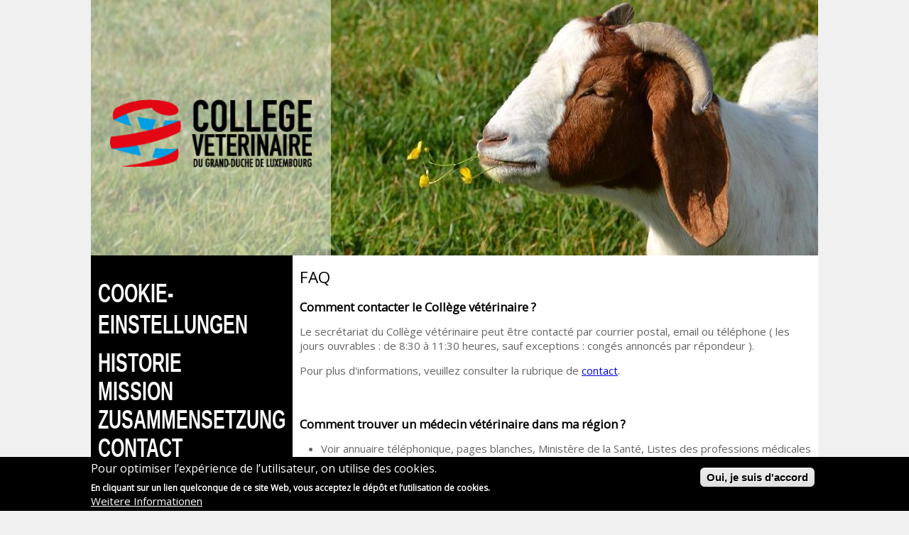

--- FILE ---
content_type: text/html; charset=UTF-8
request_url: https://www.collegeveterinaire.lu/de/node/41
body_size: 6181
content:
<!DOCTYPE html>
<html lang="de" dir="ltr">
  <head>
    <meta charset="utf-8" />
<meta name="Generator" content="Drupal 10 (https://www.drupal.org)" />
<meta name="MobileOptimized" content="width" />
<meta name="HandheldFriendly" content="true" />
<meta name="viewport" content="width=device-width, initial-scale=1.0" />
<style>div#sliding-popup, div#sliding-popup .eu-cookie-withdraw-banner, .eu-cookie-withdraw-tab {background: #000000} div#sliding-popup.eu-cookie-withdraw-wrapper { background: transparent; } #sliding-popup h1, #sliding-popup h2, #sliding-popup h3, #sliding-popup p, #sliding-popup label, #sliding-popup div, .eu-cookie-compliance-more-button, .eu-cookie-compliance-secondary-button, .eu-cookie-withdraw-tab { color: #ffffff;} .eu-cookie-withdraw-tab { border-color: #ffffff;}</style>
<link rel="icon" href="/core/misc/favicon.ico" type="image/vnd.microsoft.icon" />
<link rel="alternate" hreflang="fr" href="https://www.collegeveterinaire.lu/fr/faq" />
<link rel="canonical" href="https://www.collegeveterinaire.lu/fr/faq" />
<link rel="shortlink" href="https://www.collegeveterinaire.lu/fr/node/41" />

    <title>FAQ | College Veterinaire</title>
    <link rel="stylesheet" media="all" href="/themes/contrib/stable/css/system/components/align.module.css?t7b9cc" />
<link rel="stylesheet" media="all" href="/themes/contrib/stable/css/system/components/fieldgroup.module.css?t7b9cc" />
<link rel="stylesheet" media="all" href="/themes/contrib/stable/css/system/components/container-inline.module.css?t7b9cc" />
<link rel="stylesheet" media="all" href="/themes/contrib/stable/css/system/components/clearfix.module.css?t7b9cc" />
<link rel="stylesheet" media="all" href="/themes/contrib/stable/css/system/components/details.module.css?t7b9cc" />
<link rel="stylesheet" media="all" href="/themes/contrib/stable/css/system/components/hidden.module.css?t7b9cc" />
<link rel="stylesheet" media="all" href="/themes/contrib/stable/css/system/components/item-list.module.css?t7b9cc" />
<link rel="stylesheet" media="all" href="/themes/contrib/stable/css/system/components/js.module.css?t7b9cc" />
<link rel="stylesheet" media="all" href="/themes/contrib/stable/css/system/components/nowrap.module.css?t7b9cc" />
<link rel="stylesheet" media="all" href="/themes/contrib/stable/css/system/components/position-container.module.css?t7b9cc" />
<link rel="stylesheet" media="all" href="/themes/contrib/stable/css/system/components/reset-appearance.module.css?t7b9cc" />
<link rel="stylesheet" media="all" href="/themes/contrib/stable/css/system/components/resize.module.css?t7b9cc" />
<link rel="stylesheet" media="all" href="/themes/contrib/stable/css/system/components/system-status-counter.css?t7b9cc" />
<link rel="stylesheet" media="all" href="/themes/contrib/stable/css/system/components/system-status-report-counters.css?t7b9cc" />
<link rel="stylesheet" media="all" href="/themes/contrib/stable/css/system/components/system-status-report-general-info.css?t7b9cc" />
<link rel="stylesheet" media="all" href="/themes/contrib/stable/css/system/components/tablesort.module.css?t7b9cc" />
<link rel="stylesheet" media="all" href="/modules/contrib/responsive_menus/styles/responsive_menus_simple/css/responsive_menus_simple.css?t7b9cc" />
<link rel="stylesheet" media="all" href="/themes/contrib/stable/css/views/views.module.css?t7b9cc" />
<link rel="stylesheet" media="all" href="/modules/contrib/views_slideshow/modules/views_slideshow_cycle/css/views_slideshow_cycle.css?t7b9cc" />
<link rel="stylesheet" media="all" href="/modules/contrib/eu_cookie_compliance/css/eu_cookie_compliance.css?t7b9cc" />
<link rel="stylesheet" media="all" href="/themes/contrib/stable/css/core/assets/vendor/normalize-css/normalize.css?t7b9cc" />
<link rel="stylesheet" media="all" href="/themes/contrib/stable/css/core/normalize-fixes.css?t7b9cc" />
<link rel="stylesheet" media="all" href="/themes/contrib/classy/css/components/action-links.css?t7b9cc" />
<link rel="stylesheet" media="all" href="/themes/contrib/classy/css/components/breadcrumb.css?t7b9cc" />
<link rel="stylesheet" media="all" href="/themes/contrib/classy/css/components/button.css?t7b9cc" />
<link rel="stylesheet" media="all" href="/themes/contrib/classy/css/components/collapse-processed.css?t7b9cc" />
<link rel="stylesheet" media="all" href="/themes/contrib/classy/css/components/container-inline.css?t7b9cc" />
<link rel="stylesheet" media="all" href="/themes/contrib/classy/css/components/details.css?t7b9cc" />
<link rel="stylesheet" media="all" href="/themes/contrib/classy/css/components/exposed-filters.css?t7b9cc" />
<link rel="stylesheet" media="all" href="/themes/contrib/classy/css/components/field.css?t7b9cc" />
<link rel="stylesheet" media="all" href="/themes/contrib/classy/css/components/form.css?t7b9cc" />
<link rel="stylesheet" media="all" href="/themes/contrib/classy/css/components/icons.css?t7b9cc" />
<link rel="stylesheet" media="all" href="/themes/contrib/classy/css/components/inline-form.css?t7b9cc" />
<link rel="stylesheet" media="all" href="/themes/contrib/classy/css/components/item-list.css?t7b9cc" />
<link rel="stylesheet" media="all" href="/themes/contrib/classy/css/components/link.css?t7b9cc" />
<link rel="stylesheet" media="all" href="/themes/contrib/classy/css/components/links.css?t7b9cc" />
<link rel="stylesheet" media="all" href="/themes/contrib/classy/css/components/menu.css?t7b9cc" />
<link rel="stylesheet" media="all" href="/themes/contrib/classy/css/components/more-link.css?t7b9cc" />
<link rel="stylesheet" media="all" href="/themes/contrib/classy/css/components/pager.css?t7b9cc" />
<link rel="stylesheet" media="all" href="/themes/contrib/classy/css/components/tabledrag.css?t7b9cc" />
<link rel="stylesheet" media="all" href="/themes/contrib/classy/css/components/tableselect.css?t7b9cc" />
<link rel="stylesheet" media="all" href="/themes/contrib/classy/css/components/tablesort.css?t7b9cc" />
<link rel="stylesheet" media="all" href="/themes/contrib/classy/css/components/tabs.css?t7b9cc" />
<link rel="stylesheet" media="all" href="/themes/contrib/classy/css/components/textarea.css?t7b9cc" />
<link rel="stylesheet" media="all" href="/themes/contrib/classy/css/components/ui-dialog.css?t7b9cc" />
<link rel="stylesheet" media="all" href="/themes/contrib/classy/css/components/messages.css?t7b9cc" />
<link rel="stylesheet" media="all" href="/themes/contrib/classy/css/components/node.css?t7b9cc" />
<link rel="stylesheet" media="all" href="/themes/cv_sassy/css/style.css?t7b9cc" />

    
  </head>
  <body class="path-node page-node-type-page">
        <a href="#main-content" class="visually-hidden focusable skip-link">
      Direkt zum Inhalt
    </a>
    
      <div class="dialog-off-canvas-main-canvas" data-off-canvas-main-canvas>
    <div class="layout-container">

  <header role="banner">
    
      <div class="region region-header-menus">
    <nav role="navigation" aria-labelledby="block-mainnavigation-menu" id="block-mainnavigation" class="block block-menu navigation menu--main">
            
  <h2 class="visually-hidden" id="block-mainnavigation-menu">Main navigation Responsive</h2>
  

        
              <ul class="menu">
                    <li class="menu-item">
        <a href="/de/historie" target="_self" rel="" class="menu-history" data-drupal-link-system-path="node/1">Historie</a>
              </li>
                <li class="menu-item">
        <a href="/de/mission" target="_self" rel="" class="menu-mission" data-drupal-link-system-path="node/14">Mission</a>
              </li>
                <li class="menu-item">
        <a href="/de/zusammensetzung" target="_self" rel="" class="menu-composition" data-drupal-link-system-path="node/2">Zusammensetzung</a>
              </li>
                <li class="menu-item">
        <a href="/de/contact/feedback" target="_self" rel="" class="menu-contact" data-drupal-link-system-path="contact/feedback">Contact</a>
              </li>
                <li class="menu-item">
        <a href="/de/verbindungen" target="_self" rel="" class="menu-associations" data-drupal-link-system-path="node/3">Verbindungen</a>
              </li>
                <li class="menu-item menu-item--active-trail">
        <a href="/de/node/41" data-drupal-link-system-path="node/41" class="is-active" aria-current="page">FAQ</a>
              </li>
                <li class="menu-item menu-item--expanded">
        <span target="_self" rel="" class="menu-veterinaries-no-link">Tierärtze</span>
                                <ul class="menu">
                    <li class="menu-item">
        <a href="/de/tieraertze" target="_self" rel="" class="menu-veterinairies" data-drupal-link-system-path="node/4">Tierärtze</a>
              </li>
                <li class="menu-item">
        <a href="/de/information" target="_self" rel="" class="menu-information" data-drupal-link-system-path="node/5">Information</a>
              </li>
                <li class="menu-item">
        <a href="/de/ehrenkodex" target="_self" rel="" class="menu-code-of-honor" data-drupal-link-system-path="node/6">Ehrenkodex</a>
              </li>
                <li class="menu-item">
        <a href="/de/termine" target="_self" rel="" class="menu-dates" data-drupal-link-system-path="node/7">Termine</a>
              </li>
                <li class="menu-item">
        <a href="/de/regeln" target="_self" rel="" class="menu-bylaws" data-drupal-link-system-path="node/8">Regeln</a>
              </li>
                <li class="menu-item">
        <a href="/de/formulare" target="_self" rel="" class="menu-forms" data-drupal-link-system-path="node/9">Formulare</a>
              </li>
        </ul>
  
              </li>
                <li class="menu-item">
        <a href="/de/node/43" data-drupal-link-system-path="node/43">CORONAVIRUS</a>
              </li>
        </ul>
  


  </nav>

  </div>


    <div id="cv-slideshow">
       <div id="cv-logo">
          <img id="cv-logo-img" src="/themes/cv_sassy/images/logo.png" alt="Logo College Veterinaire">
       </div>
         <div class="region region-header-slideshow">
    <div class="views-element-container block block-views block-views-blockheader-slideshow-block-1" id="block-views-block-header-slideshow-block-1">
  
    
      <div><div class="view view-header-slideshow view-id-header_slideshow view-display-id-block_1 js-view-dom-id-a4057f548b89b6b417ce98d293cad8eb5214af5b39ce004f91043c6374b633e6">
  
    
      
      <div class="view-content">
        <div class="skin-default">
    
    <div id="views_slideshow_cycle_main_header_slideshow-block_1" class="views_slideshow_cycle_main views_slideshow_main">
    <div id="views_slideshow_cycle_teaser_section_header_slideshow-block_1"  class="views_slideshow_cycle_teaser_section">
     <div id="views_slideshow_cycle_div_header_slideshow-block_1_0"  class="views_slideshow_cycle_slide views_slideshow_slide views-row-1 views-row-odd">
      <div  class="views-row views-row-0 views-row-odd views-row-first">
  <div class="views-field views-field-field-header-image"><div class="field-content">  <img loading="lazy" src="/sites/default/files/styles/header_image/public/field_header_image/Testbild%2030.jpg?itok=vFl5uAcf" width="1024" height="360" alt="" class="image-style-header-image" />


</div></div>
</div>

  </div>

     <div id="views_slideshow_cycle_div_header_slideshow-block_1_1"  class="views_slideshow_cycle_slide views_slideshow_slide views-row-2 views_slideshow_cycle_hidden views-row-even">
      <div  class="views-row views-row-1 views-row-even">
  <div class="views-field views-field-field-header-image"><div class="field-content">  <img loading="lazy" src="/sites/default/files/styles/header_image/public/field_header_image/Testbild%2020%20%282%29.jpg?itok=SW2YPjbG" width="1024" height="360" alt="" class="image-style-header-image" />


</div></div>
</div>

  </div>

     <div id="views_slideshow_cycle_div_header_slideshow-block_1_2"  class="views_slideshow_cycle_slide views_slideshow_slide views-row-3 views_slideshow_cycle_hidden views-row-odd">
      <div  class="views-row views-row-2 views-row-odd">
  <div class="views-field views-field-field-header-image"><div class="field-content">  <img loading="lazy" src="/sites/default/files/styles/header_image/public/field_header_image/Testbild%2017-neu.jpg?itok=1ywhMsl8" width="1024" height="360" alt="" class="image-style-header-image" />


</div></div>
</div>

  </div>

     <div id="views_slideshow_cycle_div_header_slideshow-block_1_3"  class="views_slideshow_cycle_slide views_slideshow_slide views-row-4 views_slideshow_cycle_hidden views-row-even">
      <div  class="views-row views-row-3 views-row-even">
  <div class="views-field views-field-field-header-image"><div class="field-content">  <img loading="lazy" src="/sites/default/files/styles/header_image/public/field_header_image/Testbild%2033.jpg?itok=p5bt0IlK" width="1024" height="360" alt="" class="image-style-header-image" />


</div></div>
</div>

  </div>

     <div id="views_slideshow_cycle_div_header_slideshow-block_1_4"  class="views_slideshow_cycle_slide views_slideshow_slide views-row-5 views_slideshow_cycle_hidden views-row-odd">
      <div  class="views-row views-row-4 views-row-odd">
  <div class="views-field views-field-field-header-image"><div class="field-content">  <img loading="lazy" src="/sites/default/files/styles/header_image/public/field_header_image/Testbild%2032.jpg?itok=hyebdKnu" width="1024" height="360" alt="" class="image-style-header-image" />


</div></div>
</div>

  </div>

     <div id="views_slideshow_cycle_div_header_slideshow-block_1_5"  class="views_slideshow_cycle_slide views_slideshow_slide views-row-6 views_slideshow_cycle_hidden views-row-even">
      <div  class="views-row views-row-5 views-row-even">
  <div class="views-field views-field-field-header-image"><div class="field-content">  <img loading="lazy" src="/sites/default/files/styles/header_image/public/field_header_image/Testbild55.jpg?itok=lFyOh7T-" width="1024" height="360" alt="" class="image-style-header-image" />


</div></div>
</div>

  </div>

     <div id="views_slideshow_cycle_div_header_slideshow-block_1_6"  class="views_slideshow_cycle_slide views_slideshow_slide views-row-7 views_slideshow_cycle_hidden views-row-odd">
      <div  class="views-row views-row-6 views-row-odd">
  <div class="views-field views-field-field-header-image"><div class="field-content">  <img loading="lazy" src="/sites/default/files/styles/header_image/public/field_header_image/Testbild%2022.jpg?itok=z84uB9xa" width="1024" height="360" alt="" class="image-style-header-image" />


</div></div>
</div>

  </div>

     <div id="views_slideshow_cycle_div_header_slideshow-block_1_7"  class="views_slideshow_cycle_slide views_slideshow_slide views-row-8 views_slideshow_cycle_hidden views-row-even">
      <div  class="views-row views-row-7 views-row-even views-row-last">
  <div class="views-field views-field-field-header-image"><div class="field-content">  <img loading="lazy" src="/sites/default/files/styles/header_image/public/field_header_image/Testbild%2031.jpg?itok=HdtBh_ll" width="1024" height="360" alt="" class="image-style-header-image" />


</div></div>
</div>

  </div>

  </div>

</div>


        </div>

    </div>
  
          </div>
</div>

  </div>

  </div>

    </div>

  </header>

    <div class="region region-highlighted">
    <div data-drupal-messages-fallback class="hidden"></div>

  </div>

  

  <main role="main">
    <a id="main-content" tabindex="-1"></a>
          <aside class="layout-sidebar-first" role="complementary">
          <div class="region region-sidebar-first">
    <nav role="navigation" aria-labelledby="block-cv-sassy-tools-menu" id="block-cv-sassy-tools" class="block block-menu navigation menu--tools">
      
  <h2 id="block-cv-sassy-tools-menu">Tools</h2>
  

        
              <ul class="menu">
                    <li class="menu-item">
        <a href="#sliding-popup" onclick="if (Drupal.eu_cookie_compliance) { Drupal.eu_cookie_compliance.toggleWithdrawBanner(); } return false;" class="eu-cookie-compliance-toggle-withdraw-banner" title="Die Cookie-Einstellungen umschalten">Cookie-Einstellungen</a>
              </li>
        </ul>
  


  </nav>
<nav role="navigation" aria-labelledby="block-cv-sassy-main-menu-menu" id="block-cv-sassy-main-menu" class="block block-menu navigation menu--main">
            
  <h2 class="visually-hidden" id="block-cv-sassy-main-menu-menu">Main navigation</h2>
  

        
              <ul class="menu">
                    <li class="menu-item">
        <a href="/de/historie" target="_self" rel="" class="menu-history" data-drupal-link-system-path="node/1">Historie</a>
              </li>
                <li class="menu-item">
        <a href="/de/mission" target="_self" rel="" class="menu-mission" data-drupal-link-system-path="node/14">Mission</a>
              </li>
                <li class="menu-item">
        <a href="/de/zusammensetzung" target="_self" rel="" class="menu-composition" data-drupal-link-system-path="node/2">Zusammensetzung</a>
              </li>
                <li class="menu-item">
        <a href="/de/contact/feedback" target="_self" rel="" class="menu-contact" data-drupal-link-system-path="contact/feedback">Contact</a>
              </li>
                <li class="menu-item">
        <a href="/de/verbindungen" target="_self" rel="" class="menu-associations" data-drupal-link-system-path="node/3">Verbindungen</a>
              </li>
                <li class="menu-item menu-item--active-trail">
        <a href="/de/node/41" data-drupal-link-system-path="node/41" class="is-active" aria-current="page">FAQ</a>
              </li>
                <li class="menu-item menu-item--expanded">
        <span target="_self" rel="" class="menu-veterinaries-no-link">Tierärtze</span>
                                <ul class="menu">
                    <li class="menu-item">
        <a href="/de/tieraertze" target="_self" rel="" class="menu-veterinairies" data-drupal-link-system-path="node/4">Tierärtze</a>
              </li>
                <li class="menu-item">
        <a href="/de/information" target="_self" rel="" class="menu-information" data-drupal-link-system-path="node/5">Information</a>
              </li>
                <li class="menu-item">
        <a href="/de/ehrenkodex" target="_self" rel="" class="menu-code-of-honor" data-drupal-link-system-path="node/6">Ehrenkodex</a>
              </li>
                <li class="menu-item">
        <a href="/de/termine" target="_self" rel="" class="menu-dates" data-drupal-link-system-path="node/7">Termine</a>
              </li>
                <li class="menu-item">
        <a href="/de/regeln" target="_self" rel="" class="menu-bylaws" data-drupal-link-system-path="node/8">Regeln</a>
              </li>
                <li class="menu-item">
        <a href="/de/formulare" target="_self" rel="" class="menu-forms" data-drupal-link-system-path="node/9">Formulare</a>
              </li>
        </ul>
  
              </li>
                <li class="menu-item">
        <a href="/de/node/43" data-drupal-link-system-path="node/43">CORONAVIRUS</a>
              </li>
        </ul>
  


  </nav>

  </div>

        
        
        <div class="cv-emergency cv-desktop">
          <div class="cv-emergency-button cv-emergency-small">
            <a href="/de/cv/emergency-contacts">Notfall<br>
            <span  class="cv-emergency-type">small animals</span>
            </a>
          </div>
          <div class="cv-emergency-button cv-emergency-horses">
            <a href="/de/cv/emergency-contacts-horse">Notfall<br>
               <span  class="cv-emergency-type">horses</span>
            </a>
          </div>
         <div class="cv-emergency-button cv-emergency-large">
            <a href="/de/cv/emergency-contacts-large">Notfall<br>
               <span  class="cv-emergency-type">livestock</span>
            </a>
         </div> 
       </div>  
                
      </aside>
      
        
    <div class="layout-content">
    
       <div class="cv-emergency cv-mobile">
          <div class="cv-emergency-button cv-emergency-small">
            <a href="/de/cv/emergency-contacts">Notfall<br>
                <span class="cv-emergency-type">small animals</span>
            </a>
          </div>
          <div class="cv-emergency-button cv-emergency-horses">
            <a href="/de/cv/emergency-contacts-horse">Notfall<br>
               <span  class="cv-emergency-type">horses</span>
            </a>
          </div>
         <div class="cv-emergency-button cv-emergency-large">
            <a href="/de/cv/emergency-contacts-large">Notfall<br>
               <span  class="cv-emergency-type">livestock</span>
            </a>
         </div>
      </div>
        <div class="region region-content">
    <div class="language-switcher-language-url block block-language block-language-blocklanguage-interface" id="block-cv-sassy-languageswitcher" role="navigation">
  
    
      <ul class="links"><li hreflang="en" data-drupal-link-system-path="node/41" class="en"><a href="/en/node/41" class="language-link" hreflang="en" data-drupal-link-system-path="node/41">English</a></li><li hreflang="fr" data-drupal-link-system-path="node/41" class="fr"><a href="/fr/faq" class="language-link" hreflang="fr" data-drupal-link-system-path="node/41">French</a></li><li hreflang="de" data-drupal-link-system-path="node/41" class="de is-active" aria-current="page"><a href="/de/node/41" class="language-link is-active" hreflang="de" data-drupal-link-system-path="node/41" aria-current="page">German</a></li></ul>
  </div>
<div id="block-cv-sassy-page-title" class="block block-core block-page-title-block">
  
    
      
  <h1 class="page-title"><span class="field field--name-title field--type-string field--label-hidden">FAQ</span>
</h1>


  </div>
<div id="block-cv-sassy-content" class="block block-system block-system-main-block">
  
    
      
<article data-history-node-id="41" lang="fr" class="node node--type-page node--view-mode-full">

  
    

  
  <div class="node__content">
    
            <div class="clearfix text-formatted field field--name-body field--type-text-with-summary field--label-hidden field__item"><h3><strong>Comment contacter le Collège vétérinaire ?</strong></h3><p>Le secrétariat du Collège vétérinaire peut être contacté par courrier postal, email ou téléphone ( les jours ouvrables : de 8:30 à 11:30 heures, sauf exceptions : congés annoncés par répondeur ).</p><p>Pour plus d'informations, veuillez consulter la rubrique de <a href="http://www.collegeveterinaire.lu/fr/contact/feedback">contact</a>.</p><p>&nbsp;</p><h3><strong>Comment trouver un médecin vétérinaire dans ma région ?</strong></h3><ul><li>Voir annuaire téléphonique, pages blanches, Ministère de la Santé, Listes des professions médicales communiquées et arrêtées par la Direction de la Santé, Médecins vétérinaires</li><li>Voir annuaire téléphonique : pages jaunes&nbsp; - Vétérinaires</li><li>Voir sur Internet : moteurs de recherche Web ( google etc.)</li><li>Voir sur Internet : médecins vétérinaires de garde sur le site de la <a href="httP://www.lak.lu">LAK</a></li></ul><p>&nbsp;</p><h3><strong>Comment voyager avec mon animal ?</strong></h3><ul><li><a href="https://ma.gouvernement.lu/fr/administrations/alva.html">Site de l'ALVA</a></li><li><a href="https://www.acl.lu/ACL-Assistances/ACL-Assistance-Pets/Informations-legales#FAQLink283">Site de l'ACL</a></li><li>Site de la <a href="http://www.lak.lu/fr/lak/voyager">LAK</a></li></ul><p>&nbsp;</p><h3><strong>Comment résoudre un différend avec un médecin vétérinaire ?</strong></h3><p>Le Collège vétérinaire conseille vivement à toute personne ayant un différend avec un médecin vétérinaire de tenter de le résoudre en menant un dialogue constructif entre parties.</p><p>Si un dialogue entre parties n’aboutit pas à la résolution du différend, une demande de conseil au Collège vétérinaire est envisageable aux conditions suivantes :</p><ul><li>La demande de conseil doit être faite par écrit (lettre ou mail) au secrétariat du Collège vétérinaire.</li><li>La demande de conseil doit être datée, indiquer le nom complet et l’adresse postale de son auteur ainsi que préciser la question posée au Collège vétérinaire.</li></ul><p>Si un différend entre parties devait aboutir à la volonté d’une partie de porter plainte contre un médecin vétérinaire devant le Collège vétérinaire, cette plainte est recevable aux conditions suivantes:</p><ul><li>La plainte doit être faite par écrit (lettre ou mail) au secrétariat du Collège vétérinaire.</li><li>La plainte doit être datée et indiquer le nom complet et l’adresse postale à la fois de son auteur et de son destinataire.</li><li>La plainte doit exposer l’objet de la plainte.</li><li>L’écrit doit indiquer sans équivoque la volonté de son auteur de porter plainte.</li></ul><p>En application du règlement général sur la protection des données (UE) 2016/679 du 27 avril 2016, le Collège vétérinaire vous informe que la prise en charge de la plainte est susceptible de requérir la transmission de l’écrit de votre plainte à toutes les personnes concernées.</p><p>&nbsp;</p><h3><strong>Comment demander une autorisation d’exercice de la médecine vétérinaire au Luxembourg ?</strong></h3><ul><li><a href="https://sante.public.lu/fr.html">Site du Ministère de la Santé et de la Sécurité sociale</a></li></ul><h3>&nbsp;</h3><h3><strong>Comment devenir prestataire de service en médecine vétérinaire au Luxembourg?</strong></h3><ul><li><a href="/sites/default/files/inline/_1declaration-prestation-services-medecins-pdf-11-12-2012.pdf">Dossier prestataires de service</a> à remplir et à renvoyer au Ministère de la Santé et de la Sécurité sociale.</li></ul><p>&nbsp;</p><h3><strong>Comment trouver un traducteur officiel pour traduire mon diplôme d’études établi dans une langue autre que le français, l’allemand ou l’anglais?</strong></h3><ul><li><a href="https://mj.gouvernement.lu/fr/dossiers/2020/nationalite-luxembourgeoise.html">Site du Ministère de la Justice</a></li></ul><p>&nbsp;</p><h2><a href="http://www.collegeveterinaire.lu/fr/informations">Autres informations utiles destinées aux médecins vétérinaires</a></h2><p>&nbsp;</p><p>&nbsp;</p></div>
      
  </div>

</article>

  </div>

  </div>

      
      <div id="content-responsive-bottom"></div>          
    </div>
  </main>

      <footer role="contentinfo">
        <div class="region region-footer">
    <nav role="navigation" aria-labelledby="block-cv-sassy-footer-menu" id="block-cv-sassy-footer" class="block block-menu navigation menu--footer">
            
  <h2 class="visually-hidden" id="block-cv-sassy-footer-menu">Footer menu</h2>
  

        
              <ul class="menu">
                    <li class="menu-item">
        <a href="/de/imprint" target="_self" rel="" data-drupal-link-system-path="node/15">Imprint</a>
              </li>
                <li class="menu-item">
        <a href="/de/datenschutz" target="_self" rel="" data-drupal-link-system-path="node/16">Datenschutz</a>
              </li>
                <li class="menu-item">
        <a href="/de/contact" data-drupal-link-system-path="contact">Kontakt</a>
              </li>
        </ul>
  


  </nav>
<div id="block-cv-sassy-copyright" class="block block-block-content block-block-contente75dff8b-5b33-4222-98a8-697e4ebabdc7">
  
    
      
            <div class="clearfix text-formatted field field--name-body field--type-text-with-summary field--label-hidden field__item"><p>Ⓒ COLLÈGE VÉTÉRINAIRE DU GRAND-DUCHÉ DE LUXEMBOURG </p></div>
      
  </div>

  </div>

      
    </footer>
  
</div>
  </div>

    
    <script type="application/json" data-drupal-selector="drupal-settings-json">{"path":{"baseUrl":"\/","pathPrefix":"de\/","currentPath":"node\/41","currentPathIsAdmin":false,"isFront":false,"currentLanguage":"de"},"pluralDelimiter":"\u0003","suppressDeprecationErrors":true,"responsive_menus":[{"toggler_text":"\u2630 Menu","selectors":["#block-mainnavigation"],"media_size":"800","media_unit":"px","absolute":1,"disable_mouse_events":0,"remove_attributes":1,"responsive_menus_style":"responsive_menus_simple"}],"eu_cookie_compliance":{"cookie_policy_version":"1.0.0","popup_enabled":true,"popup_agreed_enabled":false,"popup_hide_agreed":false,"popup_clicking_confirmation":true,"popup_scrolling_confirmation":false,"popup_html_info":"\u003Cdiv aria-labelledby=\u0022popup-text\u0022  class=\u0022eu-cookie-compliance-banner eu-cookie-compliance-banner-info eu-cookie-compliance-banner--default\u0022\u003E\n  \u003Cdiv class=\u0022popup-content info eu-cookie-compliance-content\u0022\u003E\n        \u003Cdiv id=\u0022popup-text\u0022 class=\u0022eu-cookie-compliance-message\u0022 role=\u0022document\u0022\u003E\n      \u003Ch2\u003EPour optimiser l\u2019exp\u00e9rience de l\u2019utilisateur, on utilise des cookies.\u003C\/h2\u003E\n\u003Cp\u003E En cliquant sur un lien quelconque de ce site Web, vous acceptez le d\u00e9p\u00f4t et l\u2019utilisation de cookies.\u003C\/p\u003E\n\n              \u003Cbutton type=\u0022button\u0022 class=\u0022find-more-button eu-cookie-compliance-more-button\u0022\u003EWeitere Informationen\u003C\/button\u003E\n          \u003C\/div\u003E\n\n    \n    \u003Cdiv id=\u0022popup-buttons\u0022 class=\u0022eu-cookie-compliance-buttons\u0022\u003E\n            \u003Cbutton type=\u0022button\u0022 class=\u0022agree-button eu-cookie-compliance-default-button\u0022\u003EOui, je suis d\u0026#039;accord\u003C\/button\u003E\n          \u003C\/div\u003E\n  \u003C\/div\u003E\n\u003C\/div\u003E","use_mobile_message":false,"mobile_popup_html_info":"\u003Cdiv aria-labelledby=\u0022popup-text\u0022  class=\u0022eu-cookie-compliance-banner eu-cookie-compliance-banner-info eu-cookie-compliance-banner--default\u0022\u003E\n  \u003Cdiv class=\u0022popup-content info eu-cookie-compliance-content\u0022\u003E\n        \u003Cdiv id=\u0022popup-text\u0022 class=\u0022eu-cookie-compliance-message\u0022 role=\u0022document\u0022\u003E\n      \n              \u003Cbutton type=\u0022button\u0022 class=\u0022find-more-button eu-cookie-compliance-more-button\u0022\u003EWeitere Informationen\u003C\/button\u003E\n          \u003C\/div\u003E\n\n    \n    \u003Cdiv id=\u0022popup-buttons\u0022 class=\u0022eu-cookie-compliance-buttons\u0022\u003E\n            \u003Cbutton type=\u0022button\u0022 class=\u0022agree-button eu-cookie-compliance-default-button\u0022\u003EOui, je suis d\u0026#039;accord\u003C\/button\u003E\n          \u003C\/div\u003E\n  \u003C\/div\u003E\n\u003C\/div\u003E","mobile_breakpoint":768,"popup_html_agreed":false,"popup_use_bare_css":false,"popup_height":"auto","popup_width":"100%","popup_delay":1000,"popup_link":"\/de\/datenschutz","popup_link_new_window":true,"popup_position":false,"fixed_top_position":true,"popup_language":"de","store_consent":false,"better_support_for_screen_readers":false,"cookie_name":"","reload_page":false,"domain":"","domain_all_sites":false,"popup_eu_only":false,"popup_eu_only_js":false,"cookie_lifetime":100,"cookie_session":null,"set_cookie_session_zero_on_disagree":0,"disagree_do_not_show_popup":false,"method":"default","automatic_cookies_removal":true,"allowed_cookies":"","withdraw_markup":"\u003Cbutton type=\u0022button\u0022 class=\u0022eu-cookie-withdraw-tab\u0022\u003EPrivacy settings\u003C\/button\u003E\n\u003Cdiv aria-labelledby=\u0022popup-text\u0022 class=\u0022eu-cookie-withdraw-banner\u0022\u003E\n  \u003Cdiv class=\u0022popup-content info eu-cookie-compliance-content\u0022\u003E\n    \u003Cdiv id=\u0022popup-text\u0022 class=\u0022eu-cookie-compliance-message\u0022 role=\u0022document\u0022\u003E\n      \u003Ch2\u003EWe use cookies on this site to enhance your user experience\u003C\/h2\u003E\u003Cp\u003EYou have given your consent for us to set cookies.\u003C\/p\u003E\n    \u003C\/div\u003E\n    \u003Cdiv id=\u0022popup-buttons\u0022 class=\u0022eu-cookie-compliance-buttons\u0022\u003E\n      \u003Cbutton type=\u0022button\u0022 class=\u0022eu-cookie-withdraw-button \u0022\u003EWithdraw consent\u003C\/button\u003E\n    \u003C\/div\u003E\n  \u003C\/div\u003E\n\u003C\/div\u003E","withdraw_enabled":false,"reload_options":0,"reload_routes_list":"","withdraw_button_on_info_popup":false,"cookie_categories":[],"cookie_categories_details":[],"enable_save_preferences_button":true,"cookie_value_disagreed":"0","cookie_value_agreed_show_thank_you":"1","cookie_value_agreed":"2","containing_element":"body","settings_tab_enabled":false,"olivero_primary_button_classes":"","olivero_secondary_button_classes":"","close_button_action":"close_banner","open_by_default":true,"modules_allow_popup":true,"hide_the_banner":false,"geoip_match":true,"unverified_scripts":[]},"viewsSlideshowCycle":{"#views_slideshow_cycle_main_header_slideshow-block_1":{"num_divs":8,"id_prefix":"#views_slideshow_cycle_main_","div_prefix":"#views_slideshow_cycle_div_","vss_id":"header_slideshow-block_1","effect":"fade","transition_advanced":0,"timeout":5000,"speed":700,"delay":0,"sync":1,"random":0,"pause":1,"pause_on_click":0,"action_advanced":0,"start_paused":0,"remember_slide":0,"remember_slide_days":1,"pause_in_middle":0,"pause_when_hidden":0,"pause_when_hidden_type":"full","amount_allowed_visible":"","nowrap":0,"fixed_height":1,"items_per_slide":1,"items_per_slide_first":0,"items_per_slide_first_number":1,"wait_for_image_load":1,"wait_for_image_load_timeout":3000,"cleartype":0,"cleartypenobg":0,"advanced_options":"{}","advanced_options_choices":0,"advanced_options_entry":""}},"viewsSlideshow":{"header_slideshow-block_1":{"methods":{"goToSlide":["viewsSlideshowSlideCounter","viewsSlideshowPager","viewsSlideshowCycle"],"nextSlide":["viewsSlideshowSlideCounter","viewsSlideshowPager","viewsSlideshowCycle"],"pause":["viewsSlideshowControls","viewsSlideshowCycle"],"play":["viewsSlideshowControls","viewsSlideshowCycle"],"previousSlide":["viewsSlideshowSlideCounter","viewsSlideshowPager","viewsSlideshowCycle"],"transitionBegin":["viewsSlideshowSlideCounter","viewsSlideshowPager"],"transitionEnd":[]},"paused":0}},"user":{"uid":0,"permissionsHash":"af1385fad878173f6029e59d11945ba7984e139ed6d44b34fa588ae6c70b991e"}}</script>
<script src="/core/assets/vendor/jquery/jquery.min.js?v=3.7.1"></script>
<script src="/core/assets/vendor/once/once.min.js?v=1.0.1"></script>
<script src="/sites/default/files/languages/de_iiNH1MQGW9fa0tqSo6h8AXHAyuue4HuI-PWBQoBrMfU.js?t7b9cc"></script>
<script src="/core/misc/drupalSettingsLoader.js?v=10.5.6"></script>
<script src="/core/misc/drupal.js?v=10.5.6"></script>
<script src="/core/misc/drupal.init.js?v=10.5.6"></script>
<script src="/themes/cv_sassy/js/cv_sassy.js?t7b9cc"></script>
<script src="/modules/contrib/eu_cookie_compliance/js/eu_cookie_compliance.min.js?t7b9cc"></script>
<script src="/modules/contrib/responsive_menus/styles/responsive_menus_simple/js/responsive_menus_simple.js?v=10.5.6"></script>
<script src="/libraries/jquery.hover-intent/jquery.hoverIntent.js?v=1.10.2"></script>
<script src="/modules/contrib/views_slideshow/js/views_slideshow.js?v=10.5.6"></script>
<script src="/libraries/jquery.cycle/jquery.cycle.all.js?v=3.0.3"></script>
<script src="/libraries/json2/json2.js?v=2"></script>
<script src="/modules/contrib/views_slideshow/modules/views_slideshow_cycle/js/views_slideshow_cycle.js?t7b9cc"></script>

  </body>
</html>


--- FILE ---
content_type: text/css
request_url: https://www.collegeveterinaire.lu/themes/cv_sassy/css/style.css?t7b9cc
body_size: 3608
content:
@import url("https://fonts.googleapis.com/css?family=Arizonia");
@import url("https://fonts.googleapis.com/css?family=Open+Sans");
@import url("https://fonts.googleapis.com/css?family=Open+Sans+Condensed:300");
@import url("https://fonts.googleapis.com/css?family=Paytone+One");
.grid {
  background: white;
  margin: 0 0 20px 0; }
.grid:after {
  content: "";
  display: table;
  clear: both; }

[class*='col-'] {
  float: left;
  padding-right: 20px; }
.grid [class*='col-']:last-of-type {
  padding-right: 0; }

.col-1-1 {
  width: 100%; }

.col-2-3 {
  width: 66.66%; }

.col-1-3 {
  width: 33.33%; }

.col-1-2 {
  width: 50%; }

.col-1-4 {
  width: 25%; }

.col-1-8 {
  width: 12.5%; }

.grid-pad {
  padding: 20px 0 20px 20px; }
.grid-pad [class*='col-']:last-of-type {
  padding-right: 20px; }

grid {
  background: blue; }

*, *:after, *:before {
  -webkit-box-sizing: border-box;
  -moz-box-sizing: border-box;
  box-sizing: border-box; }

body {
  margin-left: auto;
  margin-right: auto;
  max-width: 1024px;
  background-color: #f0f0f0;
  font-family: 'Open Sans';
  font-size: 15px; }
body .layout-container {
  background-color: white; }
body .break-word {
  overflow-wrap: break-word;
  word-wrap: break-word;
  -ms-word-break: break-all;
  word-break: break-all;
  word-break: break-word;
  -ms-hyphens: auto;
  -moz-hyphens: auto;
  -webkit-hyphens: auto;
  hyphens: auto; }
body ul {
  padding: 0 0 0 30px; }
body h1, body h2, body h3, body h4, body h5, body h6 {
  color: black;
  font-family: 'Open Sans';
  font-weight: 400 !important;
  line-height: 1.1em;
  margin-bottom: 0; }
body h1 {
  font-size: 1.5em; }
body h3 {
  font-size: 1.1em;
  margin-top: 1.2987em; }
body input:focus, body select:focus, body textarea:focus, body button:focus {
  outline: none; }
body .cv-max-width {
  max-width: 1024px;
  margin-left: auto;
  margin-right: auto; }

footer.stickyFooter {
  position: fixed;
  bottom: 0; }

footer {
  width: 100%;
  background-image: url("../images/footer_fur_1.jpg");
  background-repeat: no-repeat;
  background-size: 100%;
  height: 100px;
  display: table; }
footer .region-footer {
  display: block;
  width: 100%;
  padding-top: 30px; }
footer .region-footer #block-cv-sassy-footer {
  display: block;
  width: 100%;
  text-align: center; }
footer .region-footer #block-cv-sassy-footer > ul {
  display: inline-block;
  margin: 0; }
footer .region-footer #block-cv-sassy-footer > ul li {
  float: left;
  padding-right: 10px; }
footer .region-footer #block-cv-sassy-footer > ul li a {
  text-decoration: none;
  color: white; }
footer .region-footer #block-cv-sassy-copyright {
  display: block;
  clear: both;
  width: 100%;
  color: white; }
footer .region-footer #block-cv-sassy-copyright .field--name-body {
  text-align: center; }

header {
  background-color: #c8c8c8;
  color: black; }
header .region-header-top {
  display: table;
  background-color: black;
  width: 100%; }
header .region-header-top a {
  color: white;
  text-decoration: none; }
header .region-header-top nav#block-cv-sassy-account-menu {
  float: right;
  display: inline-block; }
header .region-header-top nav#block-cv-sassy-account-menu ul {
  margin: 5px 10px 5px 10px; }
header .region-header-top #block-cv-sassy-account-menu {
  margin-top: 5px;
  margin-bottom: 10px; }
header .region-header-top #block-cv-sassy-account-menu .menu li {
  float: left;
  margin-left: 10px; }
header .region-header-menus {
  display: block; }
header .region-header-menus .toggler {
  text-align: left !important;
  padding-left: 10px !important;
  border-radius: 0 !important; }
header .region-header-menus nav .contextual ul {
  display: none; }
header #cv-slideshow {
  position: relative;
  background-color: white;
  width: 100%; }
header #cv-slideshow #cv-logo {
  position: absolute;
  top: 0;
  background-color: rgba(255, 255, 255, 0.5);
  width: 33%;
  z-index: 10; }
header #cv-slideshow #cv-logo img#cv-logo-img {
  position: absolute;
  left: 8%;
  height: auto; }
header #cv-slideshow .region-header-slideshow #block-views-block-header-slideshow-block-1 {
  display: inline-block; }
header #cv-slideshow .region-header-slideshow #block-views-block-header-slideshow-block-1 .views_slideshow_cycle_slide img {
  width: 100%; }

main {
  color: #646464;
  width: 100%; }
main .layout-sidebar-first {
  width: 180px;
  background-color: black; }
main .layout-sidebar-first .menu {
  margin: 0 0 30px 0; }
main .layout-sidebar-first .menu .menu-item {
  margin-left: 10px;
  margin-right: 10px;
  margin-bottom: 8px;
  list-style-image: none;
  list-style-type: none; }
main .layout-sidebar-first .menu .menu-item span, main .layout-sidebar-first .menu .menu-item a {
  color: white;
  font-size: 25px;
  text-decoration: none;
  text-transform: uppercase;
  font-weight: bold;
  font-family: 'Raleway', sans-serif;
  font-stretch: ultra-condensed;
  display: inline-block;
  transform: scale(1, 1.5);
  -webkit-transform: scale(1, 1.5);
  -moz-transform: scale(1, 1.5);
  -ms-transform: scale(1, 1.5);
  -o-transform: scale(1, 1.5); }
main .layout-sidebar-first .menu .menu-item span {
  cursor: pointer; }
main .layout-sidebar-first .menu .menu-item--active-trail span, main .layout-sidebar-first .menu .menu-item--active-trail a {
  border: 1px solid;
  padding-left: 5px;
  padding-right: 5px;
  width: 100%; }
main .layout-sidebar-first .menu li.menu-item--collapsed ul {
  display: none !important; }
main .layout-sidebar-first .menu .menu-item--expanded {
  list-style-image: none;
  list-style-type: none; }
main .layout-sidebar-first .menu .menu-item--expanded .menu {
  text-align: left;
  margin-top: 10px; }
main .layout-sidebar-first .menu .menu-item--expanded .menu a {
  border: none; }
main .layout-sidebar-first .menu .menu-item--expanded .menu .menu-item {
  margin-left: 0;
  margin-bottom: 5px; }
main .layout-sidebar-first .menu .menu-item--expanded .menu .menu-item span, main .layout-sidebar-first .menu .menu-item--expanded .menu .menu-item a {
  color: #009fe3;
  font-size: 14px; }
main .layout-sidebar-first .menu .menu-item--expanded .menu li.menu-item--collapsed {
  display: list-item;
  list-style: url(../images/menu-collapsed.png); }
main .layout-sidebar-first .menu .menu-item--expanded .menu li.menu-item--collapsed ul {
  display: none !important; }
main .layout-sidebar-first .menu .menu-item--expanded .menu .menu-item--active-trail span, main .layout-sidebar-first .menu .menu-item--expanded .menu .menu-item--active-trail a {
  border: 1px solid;
  padding-left: 5px;
  padding-right: 5px;
  width: 100%; }
main .layout-sidebar-first .menu .menu-item--expanded .menu .menu-item:nth-of-type(1):before {
  display: block;
  margin-bottom: 10px;
  content: url("../images/down-arrow.png"); }
main .layout-content {
  padding-left: 10px;
  padding-right: 10px; }
main .layout-content img {
  max-width: 100%;
  height: auto; }
main .layout-content .region-content {
  display: table; }
main .layout-content .region-content .block-language {
  float: right;
  display: none; }
main .layout-content .region-content .block-language ul {
  margin: 0; }
main .layout-content .region-content .block-language ul li {
  float: left;
  display: inline-block;
  margin-right: 10px; }
main .layout-content .region-content .block-language ul li a {
  text-decoration: none;
  color: #c8c8c8;
  font-weight: normal; }
main .layout-content .region-content .block-language ul li:nth-of-type(1) {
  margin-right: 0px; }
main .layout-content .region-content .block-language ul li.en {
  display: none; }
main .layout-content .region-content .block-language ul li.is-active a {
  color: black;
  font-weight: bold; }
main .layout-content .region-content form.contact-message-feedback-form .form-type-textfield input, main .layout-content .region-content form.contact-message-feedback-form .form-type-email input, main .layout-content .region-content form.contact-message-feedback-form .field--type-string-long input {
  width: 100%; }
main .cv-emergency {
  display: inline-block;
  width: 100%; }
main .cv-emergency .cv-emergency-button {
  background-color: #e30613;
  text-align: center;
  color: white; }
main .cv-emergency .cv-emergency-button a {
  display: inline-block;
  width: 100%;
  padding: 10px 10px 10px 10px;
  color: white;
  text-decoration: none;
  text-transform: uppercase;
  font-weight: bold;
  font-size: 24px;
  line-height: 0.8; }
main .cv-emergency .cv-emergency-button a span.cv-emergency-type {
  text-transform: lowercase;
  font-size: 20px; }

header .region-header-menus .responsive-menus.responsified.responsive-toggled span.toggler {
  background-color: black; }
header .region-header-menus .responsive-menus.responsified.responsive-toggled nav {
  background-color: black;
  border-bottom-right-radius: 0px;
  border-bottom-left-radius: 0px;
  box-shadow: none;
  padding-left: 20px;
  padding-bottom: 20px; }
header .region-header-menus .responsive-menus.responsified.responsive-toggled nav ul {
  margin: 0; }
header .region-header-menus .responsive-menus.responsified.responsive-toggled nav ul li.menu-item {
  display: list-item;
  background-color: black; }
header .region-header-menus .responsive-menus.responsified.responsive-toggled nav ul li.menu-item span, header .region-header-menus .responsive-menus.responsified.responsive-toggled nav ul li.menu-item a {
  padding-left: 0;
  border-bottom: none;
  color: #e6e6e6;
  text-transform: uppercase; }
header .region-header-menus .responsive-menus.responsified.responsive-toggled nav ul li.menu-item li.menu-item span, header .region-header-menus .responsive-menus.responsified.responsive-toggled nav ul li.menu-item li.menu-item a {
  padding-left: 5%; }
header .region-header-menus .responsive-menus.responsified.responsive-toggled nav ul li.menu-item span {
  cursor: pointer; }
header .region-header-menus .responsive-menus.responsified.responsive-toggled nav ul li.menu-item--collapsed {
  display: list-item;
  list-style: url(../images/menu-collapsed.png); }
header .region-header-menus .responsive-menus.responsified.responsive-toggled nav ul li.menu-item--collapsed ul {
  display: none !important; }
header .region-header-menus .responsive-menus.responsified.responsive-toggled nav ul li.menu-item--expanded {
  display: list-item;
  list-style: url(../images/menu-expanded.png); }
header .region-header-menus .responsive-menus.responsified.responsive-toggled nav ul li.menu-item--active-trail a {
  font-weight: bold;
  font-style: italic;
  color: white; }
header .region-header-menus .responsive-menus.responsified.responsive-toggled nav ul li.menu-item--active-trail li.menu-item a {
  font-weight: normal;
  color: #e6e6e6;
  font-style: normal; }
header .region-header-menus .responsive-menus.responsified.responsive-toggled nav ul li.menu-item--active-trail li.menu-item--active-trail a {
  font-weight: bold;
  font-style: italic;
  color: white; }
header .region-header-menus .responsive-menus.responsified.responsive-toggled nav .contextual ul {
  display: none; }
header #cv-slideshow #cv-logo {
  width: 33%; }

body.path-cv .region-content {
  width: 100%; }
body.path-cv .region-content #block-cv-sassy-page-title {
  margin-bottom: 40px; }
body.path-cv .region-content #block-cvemergencytext h2, body.path-cv .region-content #block-cv-sassy-content h2 {
  display: inline-block;
  width: 100%;
  background-color: #f0f0f0;
  margin-bottom: 50px;
  padding: 10px; }
body.path-cv .region-content #block-cvemergencytext h2 .h2-text, body.path-cv .region-content #block-cv-sassy-content h2 .h2-text {
  float: left;
  padding-right: 200px; }
body.path-cv .region-content #block-cvemergencytext h2 a.cv-emergency-doc, body.path-cv .region-content #block-cv-sassy-content h2 a.cv-emergency-doc {
  color: #e30613 !important;
  font-size: 18px;
  text-decoration: underline;
  float: left; }
body.path-cv .region-content #block-cvemergencytext {
  text-align: center; }
body.path-cv .region-content #block-cvemergencytext a {
  float: none !important; }
body.path-cv .region-content #block-views-block-cv-emergency-calendar-block-today-small, body.path-cv .region-content #block-views-block-cv-emergency-calendar-block-today-large, body.path-cv .region-content #block-views-block-cv-emergency-calendar-block-today-horse, body.path-cv .region-content #block-views-block-cv-emergency-calendar-block-yesterday-small, body.path-cv .region-content #block-views-block-cv-emergency-calendar-block-yesterday-large, body.path-cv .region-content #block-views-block-cv-emergency-calendar-block-yesterday-horse, body.path-cv .region-content #block-views-block-cv-emergency-calendar-block-tomorrow-small, body.path-cv .region-content #block-views-block-cv-emergency-calendar-block-tomorrow-large, body.path-cv .region-content #block-views-block-cv-emergency-calendar-block-tomorrow-horse, body.path-cv .region-content #block-views-block-cv-emergency-calendar-block-today-small--2, body.path-cv .region-content #block-views-block-cv-emergency-calendar-block-today-large--2, body.path-cv .region-content #block-views-block-cv-emergency-calendar-block-today-horse--2, body.path-cv .region-content #block-views-block-cv-emergency-calendar-block-yesterday-small--2, body.path-cv .region-content #block-views-block-cv-emergency-calendar-block-yesterday-large--2, body.path-cv .region-content #block-views-block-cv-emergency-calendar-block-yesterday-horse--2, body.path-cv .region-content #block-views-block-cv-emergency-calendar-block-tomorrow-small--2, body.path-cv .region-content #block-views-block-cv-emergency-calendar-block-tomorrow-large--2, body.path-cv .region-content #block-views-block-cv-emergency-calendar-block-tomorrow-horse--2, body.path-cv .region-content #block-cvemergencysmall, body.path-cv .region-content #block-cvemergencylarge, body.path-cv .region-content #block-cvemergencyhorse {
  margin-bottom: 20px;
  width: 100%; }
body.path-cv .region-content #block-views-block-cv-emergency-calendar-block-today-small h2, body.path-cv .region-content #block-views-block-cv-emergency-calendar-block-today-large h2, body.path-cv .region-content #block-views-block-cv-emergency-calendar-block-today-horse h2, body.path-cv .region-content #block-views-block-cv-emergency-calendar-block-yesterday-small h2, body.path-cv .region-content #block-views-block-cv-emergency-calendar-block-yesterday-large h2, body.path-cv .region-content #block-views-block-cv-emergency-calendar-block-yesterday-horse h2, body.path-cv .region-content #block-views-block-cv-emergency-calendar-block-tomorrow-small h2, body.path-cv .region-content #block-views-block-cv-emergency-calendar-block-tomorrow-large h2, body.path-cv .region-content #block-views-block-cv-emergency-calendar-block-tomorrow-horse h2, body.path-cv .region-content #block-views-block-cv-emergency-calendar-block-today-small--2 h2, body.path-cv .region-content #block-views-block-cv-emergency-calendar-block-today-large--2 h2, body.path-cv .region-content #block-views-block-cv-emergency-calendar-block-today-horse--2 h2, body.path-cv .region-content #block-views-block-cv-emergency-calendar-block-yesterday-small--2 h2, body.path-cv .region-content #block-views-block-cv-emergency-calendar-block-yesterday-large--2 h2, body.path-cv .region-content #block-views-block-cv-emergency-calendar-block-yesterday-horse--2 h2, body.path-cv .region-content #block-views-block-cv-emergency-calendar-block-tomorrow-small--2 h2, body.path-cv .region-content #block-views-block-cv-emergency-calendar-block-tomorrow-large--2 h2, body.path-cv .region-content #block-views-block-cv-emergency-calendar-block-tomorrow-horse--2 h2, body.path-cv .region-content #block-cvemergencysmall h2, body.path-cv .region-content #block-cvemergencylarge h2, body.path-cv .region-content #block-cvemergencyhorse h2 {
  border: 1px solid #f0f0f0;
  background-color: #f0f0f0;
  margin: 0; }
body.path-cv .region-content #block-views-block-cv-emergency-calendar-block-today-small h2.red, body.path-cv .region-content #block-views-block-cv-emergency-calendar-block-today-large h2.red, body.path-cv .region-content #block-views-block-cv-emergency-calendar-block-today-horse h2.red, body.path-cv .region-content #block-views-block-cv-emergency-calendar-block-yesterday-small h2.red, body.path-cv .region-content #block-views-block-cv-emergency-calendar-block-yesterday-large h2.red, body.path-cv .region-content #block-views-block-cv-emergency-calendar-block-yesterday-horse h2.red, body.path-cv .region-content #block-views-block-cv-emergency-calendar-block-tomorrow-small h2.red, body.path-cv .region-content #block-views-block-cv-emergency-calendar-block-tomorrow-large h2.red, body.path-cv .region-content #block-views-block-cv-emergency-calendar-block-tomorrow-horse h2.red, body.path-cv .region-content #block-views-block-cv-emergency-calendar-block-today-small--2 h2.red, body.path-cv .region-content #block-views-block-cv-emergency-calendar-block-today-large--2 h2.red, body.path-cv .region-content #block-views-block-cv-emergency-calendar-block-today-horse--2 h2.red, body.path-cv .region-content #block-views-block-cv-emergency-calendar-block-yesterday-small--2 h2.red, body.path-cv .region-content #block-views-block-cv-emergency-calendar-block-yesterday-large--2 h2.red, body.path-cv .region-content #block-views-block-cv-emergency-calendar-block-yesterday-horse--2 h2.red, body.path-cv .region-content #block-views-block-cv-emergency-calendar-block-tomorrow-small--2 h2.red, body.path-cv .region-content #block-views-block-cv-emergency-calendar-block-tomorrow-large--2 h2.red, body.path-cv .region-content #block-views-block-cv-emergency-calendar-block-tomorrow-horse--2 h2.red, body.path-cv .region-content #block-cvemergencysmall h2.red, body.path-cv .region-content #block-cvemergencylarge h2.red, body.path-cv .region-content #block-cvemergencyhorse h2.red {
  background-color: #e30613;
  color: white; }
body.path-cv .region-content #block-views-block-cv-emergency-calendar-block-today-small h2 span.h2-parts, body.path-cv .region-content #block-views-block-cv-emergency-calendar-block-today-large h2 span.h2-parts, body.path-cv .region-content #block-views-block-cv-emergency-calendar-block-today-horse h2 span.h2-parts, body.path-cv .region-content #block-views-block-cv-emergency-calendar-block-yesterday-small h2 span.h2-parts, body.path-cv .region-content #block-views-block-cv-emergency-calendar-block-yesterday-large h2 span.h2-parts, body.path-cv .region-content #block-views-block-cv-emergency-calendar-block-yesterday-horse h2 span.h2-parts, body.path-cv .region-content #block-views-block-cv-emergency-calendar-block-tomorrow-small h2 span.h2-parts, body.path-cv .region-content #block-views-block-cv-emergency-calendar-block-tomorrow-large h2 span.h2-parts, body.path-cv .region-content #block-views-block-cv-emergency-calendar-block-tomorrow-horse h2 span.h2-parts, body.path-cv .region-content #block-views-block-cv-emergency-calendar-block-today-small--2 h2 span.h2-parts, body.path-cv .region-content #block-views-block-cv-emergency-calendar-block-today-large--2 h2 span.h2-parts, body.path-cv .region-content #block-views-block-cv-emergency-calendar-block-today-horse--2 h2 span.h2-parts, body.path-cv .region-content #block-views-block-cv-emergency-calendar-block-yesterday-small--2 h2 span.h2-parts, body.path-cv .region-content #block-views-block-cv-emergency-calendar-block-yesterday-large--2 h2 span.h2-parts, body.path-cv .region-content #block-views-block-cv-emergency-calendar-block-yesterday-horse--2 h2 span.h2-parts, body.path-cv .region-content #block-views-block-cv-emergency-calendar-block-tomorrow-small--2 h2 span.h2-parts, body.path-cv .region-content #block-views-block-cv-emergency-calendar-block-tomorrow-large--2 h2 span.h2-parts, body.path-cv .region-content #block-views-block-cv-emergency-calendar-block-tomorrow-horse--2 h2 span.h2-parts, body.path-cv .region-content #block-cvemergencysmall h2 span.h2-parts, body.path-cv .region-content #block-cvemergencylarge h2 span.h2-parts, body.path-cv .region-content #block-cvemergencyhorse h2 span.h2-parts {
  width: 100%;
  display: inline-block;
  padding: 10px; }
body.path-cv .region-content #block-views-block-cv-emergency-calendar-block-today-small h2 span.red, body.path-cv .region-content #block-views-block-cv-emergency-calendar-block-today-large h2 span.red, body.path-cv .region-content #block-views-block-cv-emergency-calendar-block-today-horse h2 span.red, body.path-cv .region-content #block-views-block-cv-emergency-calendar-block-yesterday-small h2 span.red, body.path-cv .region-content #block-views-block-cv-emergency-calendar-block-yesterday-large h2 span.red, body.path-cv .region-content #block-views-block-cv-emergency-calendar-block-yesterday-horse h2 span.red, body.path-cv .region-content #block-views-block-cv-emergency-calendar-block-tomorrow-small h2 span.red, body.path-cv .region-content #block-views-block-cv-emergency-calendar-block-tomorrow-large h2 span.red, body.path-cv .region-content #block-views-block-cv-emergency-calendar-block-tomorrow-horse h2 span.red, body.path-cv .region-content #block-views-block-cv-emergency-calendar-block-today-small--2 h2 span.red, body.path-cv .region-content #block-views-block-cv-emergency-calendar-block-today-large--2 h2 span.red, body.path-cv .region-content #block-views-block-cv-emergency-calendar-block-today-horse--2 h2 span.red, body.path-cv .region-content #block-views-block-cv-emergency-calendar-block-yesterday-small--2 h2 span.red, body.path-cv .region-content #block-views-block-cv-emergency-calendar-block-yesterday-large--2 h2 span.red, body.path-cv .region-content #block-views-block-cv-emergency-calendar-block-yesterday-horse--2 h2 span.red, body.path-cv .region-content #block-views-block-cv-emergency-calendar-block-tomorrow-small--2 h2 span.red, body.path-cv .region-content #block-views-block-cv-emergency-calendar-block-tomorrow-large--2 h2 span.red, body.path-cv .region-content #block-views-block-cv-emergency-calendar-block-tomorrow-horse--2 h2 span.red, body.path-cv .region-content #block-cvemergencysmall h2 span.red, body.path-cv .region-content #block-cvemergencylarge h2 span.red, body.path-cv .region-content #block-cvemergencyhorse h2 span.red {
  background-color: #e30613;
  color: white; }
body.path-cv .region-content #block-views-block-cv-emergency-calendar-block-today-small h2 span.h2-part, body.path-cv .region-content #block-views-block-cv-emergency-calendar-block-today-large h2 span.h2-part, body.path-cv .region-content #block-views-block-cv-emergency-calendar-block-today-horse h2 span.h2-part, body.path-cv .region-content #block-views-block-cv-emergency-calendar-block-yesterday-small h2 span.h2-part, body.path-cv .region-content #block-views-block-cv-emergency-calendar-block-yesterday-large h2 span.h2-part, body.path-cv .region-content #block-views-block-cv-emergency-calendar-block-yesterday-horse h2 span.h2-part, body.path-cv .region-content #block-views-block-cv-emergency-calendar-block-tomorrow-small h2 span.h2-part, body.path-cv .region-content #block-views-block-cv-emergency-calendar-block-tomorrow-large h2 span.h2-part, body.path-cv .region-content #block-views-block-cv-emergency-calendar-block-tomorrow-horse h2 span.h2-part, body.path-cv .region-content #block-views-block-cv-emergency-calendar-block-today-small--2 h2 span.h2-part, body.path-cv .region-content #block-views-block-cv-emergency-calendar-block-today-large--2 h2 span.h2-part, body.path-cv .region-content #block-views-block-cv-emergency-calendar-block-today-horse--2 h2 span.h2-part, body.path-cv .region-content #block-views-block-cv-emergency-calendar-block-yesterday-small--2 h2 span.h2-part, body.path-cv .region-content #block-views-block-cv-emergency-calendar-block-yesterday-large--2 h2 span.h2-part, body.path-cv .region-content #block-views-block-cv-emergency-calendar-block-yesterday-horse--2 h2 span.h2-part, body.path-cv .region-content #block-views-block-cv-emergency-calendar-block-tomorrow-small--2 h2 span.h2-part, body.path-cv .region-content #block-views-block-cv-emergency-calendar-block-tomorrow-large--2 h2 span.h2-part, body.path-cv .region-content #block-views-block-cv-emergency-calendar-block-tomorrow-horse--2 h2 span.h2-part, body.path-cv .region-content #block-cvemergencysmall h2 span.h2-part, body.path-cv .region-content #block-cvemergencylarge h2 span.h2-part, body.path-cv .region-content #block-cvemergencyhorse h2 span.h2-part {
  padding-left: 10px;
  display: inline-block; }
body.path-cv .region-content #block-views-block-cv-emergency-calendar-block-today-small h2 span.h2-part2 .placeholder, body.path-cv .region-content #block-views-block-cv-emergency-calendar-block-today-large h2 span.h2-part2 .placeholder, body.path-cv .region-content #block-views-block-cv-emergency-calendar-block-today-horse h2 span.h2-part2 .placeholder, body.path-cv .region-content #block-views-block-cv-emergency-calendar-block-yesterday-small h2 span.h2-part2 .placeholder, body.path-cv .region-content #block-views-block-cv-emergency-calendar-block-yesterday-large h2 span.h2-part2 .placeholder, body.path-cv .region-content #block-views-block-cv-emergency-calendar-block-yesterday-horse h2 span.h2-part2 .placeholder, body.path-cv .region-content #block-views-block-cv-emergency-calendar-block-tomorrow-small h2 span.h2-part2 .placeholder, body.path-cv .region-content #block-views-block-cv-emergency-calendar-block-tomorrow-large h2 span.h2-part2 .placeholder, body.path-cv .region-content #block-views-block-cv-emergency-calendar-block-tomorrow-horse h2 span.h2-part2 .placeholder, body.path-cv .region-content #block-views-block-cv-emergency-calendar-block-today-small--2 h2 span.h2-part2 .placeholder, body.path-cv .region-content #block-views-block-cv-emergency-calendar-block-today-large--2 h2 span.h2-part2 .placeholder, body.path-cv .region-content #block-views-block-cv-emergency-calendar-block-today-horse--2 h2 span.h2-part2 .placeholder, body.path-cv .region-content #block-views-block-cv-emergency-calendar-block-yesterday-small--2 h2 span.h2-part2 .placeholder, body.path-cv .region-content #block-views-block-cv-emergency-calendar-block-yesterday-large--2 h2 span.h2-part2 .placeholder, body.path-cv .region-content #block-views-block-cv-emergency-calendar-block-yesterday-horse--2 h2 span.h2-part2 .placeholder, body.path-cv .region-content #block-views-block-cv-emergency-calendar-block-tomorrow-small--2 h2 span.h2-part2 .placeholder, body.path-cv .region-content #block-views-block-cv-emergency-calendar-block-tomorrow-large--2 h2 span.h2-part2 .placeholder, body.path-cv .region-content #block-views-block-cv-emergency-calendar-block-tomorrow-horse--2 h2 span.h2-part2 .placeholder, body.path-cv .region-content #block-cvemergencysmall h2 span.h2-part2 .placeholder, body.path-cv .region-content #block-cvemergencylarge h2 span.h2-part2 .placeholder, body.path-cv .region-content #block-cvemergencyhorse h2 span.h2-part2 .placeholder {
  font-style: normal; }
body.path-cv .region-content #block-views-block-cv-emergency-calendar-block-today-small h2 span.h2-parts > span.h2-part2 ~ span.h2-part2, body.path-cv .region-content #block-views-block-cv-emergency-calendar-block-today-large h2 span.h2-parts > span.h2-part2 ~ span.h2-part2, body.path-cv .region-content #block-views-block-cv-emergency-calendar-block-today-horse h2 span.h2-parts > span.h2-part2 ~ span.h2-part2, body.path-cv .region-content #block-views-block-cv-emergency-calendar-block-yesterday-small h2 span.h2-parts > span.h2-part2 ~ span.h2-part2, body.path-cv .region-content #block-views-block-cv-emergency-calendar-block-yesterday-large h2 span.h2-parts > span.h2-part2 ~ span.h2-part2, body.path-cv .region-content #block-views-block-cv-emergency-calendar-block-yesterday-horse h2 span.h2-parts > span.h2-part2 ~ span.h2-part2, body.path-cv .region-content #block-views-block-cv-emergency-calendar-block-tomorrow-small h2 span.h2-parts > span.h2-part2 ~ span.h2-part2, body.path-cv .region-content #block-views-block-cv-emergency-calendar-block-tomorrow-large h2 span.h2-parts > span.h2-part2 ~ span.h2-part2, body.path-cv .region-content #block-views-block-cv-emergency-calendar-block-tomorrow-horse h2 span.h2-parts > span.h2-part2 ~ span.h2-part2, body.path-cv .region-content #block-views-block-cv-emergency-calendar-block-today-small--2 h2 span.h2-parts > span.h2-part2 ~ span.h2-part2, body.path-cv .region-content #block-views-block-cv-emergency-calendar-block-today-large--2 h2 span.h2-parts > span.h2-part2 ~ span.h2-part2, body.path-cv .region-content #block-views-block-cv-emergency-calendar-block-today-horse--2 h2 span.h2-parts > span.h2-part2 ~ span.h2-part2, body.path-cv .region-content #block-views-block-cv-emergency-calendar-block-yesterday-small--2 h2 span.h2-parts > span.h2-part2 ~ span.h2-part2, body.path-cv .region-content #block-views-block-cv-emergency-calendar-block-yesterday-large--2 h2 span.h2-parts > span.h2-part2 ~ span.h2-part2, body.path-cv .region-content #block-views-block-cv-emergency-calendar-block-yesterday-horse--2 h2 span.h2-parts > span.h2-part2 ~ span.h2-part2, body.path-cv .region-content #block-views-block-cv-emergency-calendar-block-tomorrow-small--2 h2 span.h2-parts > span.h2-part2 ~ span.h2-part2, body.path-cv .region-content #block-views-block-cv-emergency-calendar-block-tomorrow-large--2 h2 span.h2-parts > span.h2-part2 ~ span.h2-part2, body.path-cv .region-content #block-views-block-cv-emergency-calendar-block-tomorrow-horse--2 h2 span.h2-parts > span.h2-part2 ~ span.h2-part2, body.path-cv .region-content #block-cvemergencysmall h2 span.h2-parts > span.h2-part2 ~ span.h2-part2, body.path-cv .region-content #block-cvemergencylarge h2 span.h2-parts > span.h2-part2 ~ span.h2-part2, body.path-cv .region-content #block-cvemergencyhorse h2 span.h2-parts > span.h2-part2 ~ span.h2-part2 {
  padding-left: 0; }
body.path-cv .region-content #block-views-block-cv-emergency-calendar-block-today-small .view-cv-emergency-calendar table, body.path-cv .region-content #block-views-block-cv-emergency-calendar-block-today-large .view-cv-emergency-calendar table, body.path-cv .region-content #block-views-block-cv-emergency-calendar-block-today-horse .view-cv-emergency-calendar table, body.path-cv .region-content #block-views-block-cv-emergency-calendar-block-yesterday-small .view-cv-emergency-calendar table, body.path-cv .region-content #block-views-block-cv-emergency-calendar-block-yesterday-large .view-cv-emergency-calendar table, body.path-cv .region-content #block-views-block-cv-emergency-calendar-block-yesterday-horse .view-cv-emergency-calendar table, body.path-cv .region-content #block-views-block-cv-emergency-calendar-block-tomorrow-small .view-cv-emergency-calendar table, body.path-cv .region-content #block-views-block-cv-emergency-calendar-block-tomorrow-large .view-cv-emergency-calendar table, body.path-cv .region-content #block-views-block-cv-emergency-calendar-block-tomorrow-horse .view-cv-emergency-calendar table, body.path-cv .region-content #block-views-block-cv-emergency-calendar-block-today-small--2 .view-cv-emergency-calendar table, body.path-cv .region-content #block-views-block-cv-emergency-calendar-block-today-large--2 .view-cv-emergency-calendar table, body.path-cv .region-content #block-views-block-cv-emergency-calendar-block-today-horse--2 .view-cv-emergency-calendar table, body.path-cv .region-content #block-views-block-cv-emergency-calendar-block-yesterday-small--2 .view-cv-emergency-calendar table, body.path-cv .region-content #block-views-block-cv-emergency-calendar-block-yesterday-large--2 .view-cv-emergency-calendar table, body.path-cv .region-content #block-views-block-cv-emergency-calendar-block-yesterday-horse--2 .view-cv-emergency-calendar table, body.path-cv .region-content #block-views-block-cv-emergency-calendar-block-tomorrow-small--2 .view-cv-emergency-calendar table, body.path-cv .region-content #block-views-block-cv-emergency-calendar-block-tomorrow-large--2 .view-cv-emergency-calendar table, body.path-cv .region-content #block-views-block-cv-emergency-calendar-block-tomorrow-horse--2 .view-cv-emergency-calendar table, body.path-cv .region-content #block-cvemergencysmall .view-cv-emergency-calendar table, body.path-cv .region-content #block-cvemergencylarge .view-cv-emergency-calendar table, body.path-cv .region-content #block-cvemergencyhorse .view-cv-emergency-calendar table {
  width: 100%;
  border-collapse: collapse;
  border: 1px solid #f0f0f0; }
body.path-cv .region-content #block-views-block-cv-emergency-calendar-block-today-small .view-cv-emergency-calendar table tr, body.path-cv .region-content #block-views-block-cv-emergency-calendar-block-today-large .view-cv-emergency-calendar table tr, body.path-cv .region-content #block-views-block-cv-emergency-calendar-block-today-horse .view-cv-emergency-calendar table tr, body.path-cv .region-content #block-views-block-cv-emergency-calendar-block-yesterday-small .view-cv-emergency-calendar table tr, body.path-cv .region-content #block-views-block-cv-emergency-calendar-block-yesterday-large .view-cv-emergency-calendar table tr, body.path-cv .region-content #block-views-block-cv-emergency-calendar-block-yesterday-horse .view-cv-emergency-calendar table tr, body.path-cv .region-content #block-views-block-cv-emergency-calendar-block-tomorrow-small .view-cv-emergency-calendar table tr, body.path-cv .region-content #block-views-block-cv-emergency-calendar-block-tomorrow-large .view-cv-emergency-calendar table tr, body.path-cv .region-content #block-views-block-cv-emergency-calendar-block-tomorrow-horse .view-cv-emergency-calendar table tr, body.path-cv .region-content #block-views-block-cv-emergency-calendar-block-today-small--2 .view-cv-emergency-calendar table tr, body.path-cv .region-content #block-views-block-cv-emergency-calendar-block-today-large--2 .view-cv-emergency-calendar table tr, body.path-cv .region-content #block-views-block-cv-emergency-calendar-block-today-horse--2 .view-cv-emergency-calendar table tr, body.path-cv .region-content #block-views-block-cv-emergency-calendar-block-yesterday-small--2 .view-cv-emergency-calendar table tr, body.path-cv .region-content #block-views-block-cv-emergency-calendar-block-yesterday-large--2 .view-cv-emergency-calendar table tr, body.path-cv .region-content #block-views-block-cv-emergency-calendar-block-yesterday-horse--2 .view-cv-emergency-calendar table tr, body.path-cv .region-content #block-views-block-cv-emergency-calendar-block-tomorrow-small--2 .view-cv-emergency-calendar table tr, body.path-cv .region-content #block-views-block-cv-emergency-calendar-block-tomorrow-large--2 .view-cv-emergency-calendar table tr, body.path-cv .region-content #block-views-block-cv-emergency-calendar-block-tomorrow-horse--2 .view-cv-emergency-calendar table tr, body.path-cv .region-content #block-cvemergencysmall .view-cv-emergency-calendar table tr, body.path-cv .region-content #block-cvemergencylarge .view-cv-emergency-calendar table tr, body.path-cv .region-content #block-cvemergencyhorse .view-cv-emergency-calendar table tr {
  background-color: transparent;
  border-bottom: transparent; }
body.path-cv .region-content #block-views-block-cv-emergency-calendar-block-today-small .view-cv-emergency-calendar table td, body.path-cv .region-content #block-views-block-cv-emergency-calendar-block-today-large .view-cv-emergency-calendar table td, body.path-cv .region-content #block-views-block-cv-emergency-calendar-block-today-horse .view-cv-emergency-calendar table td, body.path-cv .region-content #block-views-block-cv-emergency-calendar-block-yesterday-small .view-cv-emergency-calendar table td, body.path-cv .region-content #block-views-block-cv-emergency-calendar-block-yesterday-large .view-cv-emergency-calendar table td, body.path-cv .region-content #block-views-block-cv-emergency-calendar-block-yesterday-horse .view-cv-emergency-calendar table td, body.path-cv .region-content #block-views-block-cv-emergency-calendar-block-tomorrow-small .view-cv-emergency-calendar table td, body.path-cv .region-content #block-views-block-cv-emergency-calendar-block-tomorrow-large .view-cv-emergency-calendar table td, body.path-cv .region-content #block-views-block-cv-emergency-calendar-block-tomorrow-horse .view-cv-emergency-calendar table td, body.path-cv .region-content #block-views-block-cv-emergency-calendar-block-today-small--2 .view-cv-emergency-calendar table td, body.path-cv .region-content #block-views-block-cv-emergency-calendar-block-today-large--2 .view-cv-emergency-calendar table td, body.path-cv .region-content #block-views-block-cv-emergency-calendar-block-today-horse--2 .view-cv-emergency-calendar table td, body.path-cv .region-content #block-views-block-cv-emergency-calendar-block-yesterday-small--2 .view-cv-emergency-calendar table td, body.path-cv .region-content #block-views-block-cv-emergency-calendar-block-yesterday-large--2 .view-cv-emergency-calendar table td, body.path-cv .region-content #block-views-block-cv-emergency-calendar-block-yesterday-horse--2 .view-cv-emergency-calendar table td, body.path-cv .region-content #block-views-block-cv-emergency-calendar-block-tomorrow-small--2 .view-cv-emergency-calendar table td, body.path-cv .region-content #block-views-block-cv-emergency-calendar-block-tomorrow-large--2 .view-cv-emergency-calendar table td, body.path-cv .region-content #block-views-block-cv-emergency-calendar-block-tomorrow-horse--2 .view-cv-emergency-calendar table td, body.path-cv .region-content #block-cvemergencysmall .view-cv-emergency-calendar table td, body.path-cv .region-content #block-cvemergencylarge .view-cv-emergency-calendar table td, body.path-cv .region-content #block-cvemergencyhorse .view-cv-emergency-calendar table td {
  width: 30%;
  padding-left: 10px;
  border: 1px solid #f0f0f0; }
body.path-cv .region-content #block-views-block-cv-emergency-calendar-block-today-small .view-cv-emergency-calendar table td a, body.path-cv .region-content #block-views-block-cv-emergency-calendar-block-today-large .view-cv-emergency-calendar table td a, body.path-cv .region-content #block-views-block-cv-emergency-calendar-block-today-horse .view-cv-emergency-calendar table td a, body.path-cv .region-content #block-views-block-cv-emergency-calendar-block-yesterday-small .view-cv-emergency-calendar table td a, body.path-cv .region-content #block-views-block-cv-emergency-calendar-block-yesterday-large .view-cv-emergency-calendar table td a, body.path-cv .region-content #block-views-block-cv-emergency-calendar-block-yesterday-horse .view-cv-emergency-calendar table td a, body.path-cv .region-content #block-views-block-cv-emergency-calendar-block-tomorrow-small .view-cv-emergency-calendar table td a, body.path-cv .region-content #block-views-block-cv-emergency-calendar-block-tomorrow-large .view-cv-emergency-calendar table td a, body.path-cv .region-content #block-views-block-cv-emergency-calendar-block-tomorrow-horse .view-cv-emergency-calendar table td a, body.path-cv .region-content #block-views-block-cv-emergency-calendar-block-today-small--2 .view-cv-emergency-calendar table td a, body.path-cv .region-content #block-views-block-cv-emergency-calendar-block-today-large--2 .view-cv-emergency-calendar table td a, body.path-cv .region-content #block-views-block-cv-emergency-calendar-block-today-horse--2 .view-cv-emergency-calendar table td a, body.path-cv .region-content #block-views-block-cv-emergency-calendar-block-yesterday-small--2 .view-cv-emergency-calendar table td a, body.path-cv .region-content #block-views-block-cv-emergency-calendar-block-yesterday-large--2 .view-cv-emergency-calendar table td a, body.path-cv .region-content #block-views-block-cv-emergency-calendar-block-yesterday-horse--2 .view-cv-emergency-calendar table td a, body.path-cv .region-content #block-views-block-cv-emergency-calendar-block-tomorrow-small--2 .view-cv-emergency-calendar table td a, body.path-cv .region-content #block-views-block-cv-emergency-calendar-block-tomorrow-large--2 .view-cv-emergency-calendar table td a, body.path-cv .region-content #block-views-block-cv-emergency-calendar-block-tomorrow-horse--2 .view-cv-emergency-calendar table td a, body.path-cv .region-content #block-cvemergencysmall .view-cv-emergency-calendar table td a, body.path-cv .region-content #block-cvemergencylarge .view-cv-emergency-calendar table td a, body.path-cv .region-content #block-cvemergencyhorse .view-cv-emergency-calendar table td a {
  color: #e30613; }
body.path-cv .region-content #block-views-block-cv-emergency-calendar-block-today-small table.cv-emergency-table, body.path-cv .region-content #block-views-block-cv-emergency-calendar-block-today-large table.cv-emergency-table, body.path-cv .region-content #block-views-block-cv-emergency-calendar-block-today-horse table.cv-emergency-table, body.path-cv .region-content #block-views-block-cv-emergency-calendar-block-yesterday-small table.cv-emergency-table, body.path-cv .region-content #block-views-block-cv-emergency-calendar-block-yesterday-large table.cv-emergency-table, body.path-cv .region-content #block-views-block-cv-emergency-calendar-block-yesterday-horse table.cv-emergency-table, body.path-cv .region-content #block-views-block-cv-emergency-calendar-block-tomorrow-small table.cv-emergency-table, body.path-cv .region-content #block-views-block-cv-emergency-calendar-block-tomorrow-large table.cv-emergency-table, body.path-cv .region-content #block-views-block-cv-emergency-calendar-block-tomorrow-horse table.cv-emergency-table, body.path-cv .region-content #block-views-block-cv-emergency-calendar-block-today-small--2 table.cv-emergency-table, body.path-cv .region-content #block-views-block-cv-emergency-calendar-block-today-large--2 table.cv-emergency-table, body.path-cv .region-content #block-views-block-cv-emergency-calendar-block-today-horse--2 table.cv-emergency-table, body.path-cv .region-content #block-views-block-cv-emergency-calendar-block-yesterday-small--2 table.cv-emergency-table, body.path-cv .region-content #block-views-block-cv-emergency-calendar-block-yesterday-large--2 table.cv-emergency-table, body.path-cv .region-content #block-views-block-cv-emergency-calendar-block-yesterday-horse--2 table.cv-emergency-table, body.path-cv .region-content #block-views-block-cv-emergency-calendar-block-tomorrow-small--2 table.cv-emergency-table, body.path-cv .region-content #block-views-block-cv-emergency-calendar-block-tomorrow-large--2 table.cv-emergency-table, body.path-cv .region-content #block-views-block-cv-emergency-calendar-block-tomorrow-horse--2 table.cv-emergency-table, body.path-cv .region-content #block-cvemergencysmall table.cv-emergency-table, body.path-cv .region-content #block-cvemergencylarge table.cv-emergency-table, body.path-cv .region-content #block-cvemergencyhorse table.cv-emergency-table {
  width: 100%;
  border-collapse: collapse;
  border: 1px solid #f0f0f0; }
body.path-cv .region-content #block-views-block-cv-emergency-calendar-block-today-small table.cv-emergency-table tr, body.path-cv .region-content #block-views-block-cv-emergency-calendar-block-today-large table.cv-emergency-table tr, body.path-cv .region-content #block-views-block-cv-emergency-calendar-block-today-horse table.cv-emergency-table tr, body.path-cv .region-content #block-views-block-cv-emergency-calendar-block-yesterday-small table.cv-emergency-table tr, body.path-cv .region-content #block-views-block-cv-emergency-calendar-block-yesterday-large table.cv-emergency-table tr, body.path-cv .region-content #block-views-block-cv-emergency-calendar-block-yesterday-horse table.cv-emergency-table tr, body.path-cv .region-content #block-views-block-cv-emergency-calendar-block-tomorrow-small table.cv-emergency-table tr, body.path-cv .region-content #block-views-block-cv-emergency-calendar-block-tomorrow-large table.cv-emergency-table tr, body.path-cv .region-content #block-views-block-cv-emergency-calendar-block-tomorrow-horse table.cv-emergency-table tr, body.path-cv .region-content #block-views-block-cv-emergency-calendar-block-today-small--2 table.cv-emergency-table tr, body.path-cv .region-content #block-views-block-cv-emergency-calendar-block-today-large--2 table.cv-emergency-table tr, body.path-cv .region-content #block-views-block-cv-emergency-calendar-block-today-horse--2 table.cv-emergency-table tr, body.path-cv .region-content #block-views-block-cv-emergency-calendar-block-yesterday-small--2 table.cv-emergency-table tr, body.path-cv .region-content #block-views-block-cv-emergency-calendar-block-yesterday-large--2 table.cv-emergency-table tr, body.path-cv .region-content #block-views-block-cv-emergency-calendar-block-yesterday-horse--2 table.cv-emergency-table tr, body.path-cv .region-content #block-views-block-cv-emergency-calendar-block-tomorrow-small--2 table.cv-emergency-table tr, body.path-cv .region-content #block-views-block-cv-emergency-calendar-block-tomorrow-large--2 table.cv-emergency-table tr, body.path-cv .region-content #block-views-block-cv-emergency-calendar-block-tomorrow-horse--2 table.cv-emergency-table tr, body.path-cv .region-content #block-cvemergencysmall table.cv-emergency-table tr, body.path-cv .region-content #block-cvemergencylarge table.cv-emergency-table tr, body.path-cv .region-content #block-cvemergencyhorse table.cv-emergency-table tr {
  background-color: transparent;
  border-bottom: transparent; }
body.path-cv .region-content #block-views-block-cv-emergency-calendar-block-today-small table.cv-emergency-table td, body.path-cv .region-content #block-views-block-cv-emergency-calendar-block-today-large table.cv-emergency-table td, body.path-cv .region-content #block-views-block-cv-emergency-calendar-block-today-horse table.cv-emergency-table td, body.path-cv .region-content #block-views-block-cv-emergency-calendar-block-yesterday-small table.cv-emergency-table td, body.path-cv .region-content #block-views-block-cv-emergency-calendar-block-yesterday-large table.cv-emergency-table td, body.path-cv .region-content #block-views-block-cv-emergency-calendar-block-yesterday-horse table.cv-emergency-table td, body.path-cv .region-content #block-views-block-cv-emergency-calendar-block-tomorrow-small table.cv-emergency-table td, body.path-cv .region-content #block-views-block-cv-emergency-calendar-block-tomorrow-large table.cv-emergency-table td, body.path-cv .region-content #block-views-block-cv-emergency-calendar-block-tomorrow-horse table.cv-emergency-table td, body.path-cv .region-content #block-views-block-cv-emergency-calendar-block-today-small--2 table.cv-emergency-table td, body.path-cv .region-content #block-views-block-cv-emergency-calendar-block-today-large--2 table.cv-emergency-table td, body.path-cv .region-content #block-views-block-cv-emergency-calendar-block-today-horse--2 table.cv-emergency-table td, body.path-cv .region-content #block-views-block-cv-emergency-calendar-block-yesterday-small--2 table.cv-emergency-table td, body.path-cv .region-content #block-views-block-cv-emergency-calendar-block-yesterday-large--2 table.cv-emergency-table td, body.path-cv .region-content #block-views-block-cv-emergency-calendar-block-yesterday-horse--2 table.cv-emergency-table td, body.path-cv .region-content #block-views-block-cv-emergency-calendar-block-tomorrow-small--2 table.cv-emergency-table td, body.path-cv .region-content #block-views-block-cv-emergency-calendar-block-tomorrow-large--2 table.cv-emergency-table td, body.path-cv .region-content #block-views-block-cv-emergency-calendar-block-tomorrow-horse--2 table.cv-emergency-table td, body.path-cv .region-content #block-cvemergencysmall table.cv-emergency-table td, body.path-cv .region-content #block-cvemergencylarge table.cv-emergency-table td, body.path-cv .region-content #block-cvemergencyhorse table.cv-emergency-table td {
  width: 30%;
  padding-left: 10px;
  border: 1px solid #f0f0f0; }
body.path-cv .region-content #block-views-block-cv-emergency-calendar-block-today-small table.cv-emergency-table td a, body.path-cv .region-content #block-views-block-cv-emergency-calendar-block-today-large table.cv-emergency-table td a, body.path-cv .region-content #block-views-block-cv-emergency-calendar-block-today-horse table.cv-emergency-table td a, body.path-cv .region-content #block-views-block-cv-emergency-calendar-block-yesterday-small table.cv-emergency-table td a, body.path-cv .region-content #block-views-block-cv-emergency-calendar-block-yesterday-large table.cv-emergency-table td a, body.path-cv .region-content #block-views-block-cv-emergency-calendar-block-yesterday-horse table.cv-emergency-table td a, body.path-cv .region-content #block-views-block-cv-emergency-calendar-block-tomorrow-small table.cv-emergency-table td a, body.path-cv .region-content #block-views-block-cv-emergency-calendar-block-tomorrow-large table.cv-emergency-table td a, body.path-cv .region-content #block-views-block-cv-emergency-calendar-block-tomorrow-horse table.cv-emergency-table td a, body.path-cv .region-content #block-views-block-cv-emergency-calendar-block-today-small--2 table.cv-emergency-table td a, body.path-cv .region-content #block-views-block-cv-emergency-calendar-block-today-large--2 table.cv-emergency-table td a, body.path-cv .region-content #block-views-block-cv-emergency-calendar-block-today-horse--2 table.cv-emergency-table td a, body.path-cv .region-content #block-views-block-cv-emergency-calendar-block-yesterday-small--2 table.cv-emergency-table td a, body.path-cv .region-content #block-views-block-cv-emergency-calendar-block-yesterday-large--2 table.cv-emergency-table td a, body.path-cv .region-content #block-views-block-cv-emergency-calendar-block-yesterday-horse--2 table.cv-emergency-table td a, body.path-cv .region-content #block-views-block-cv-emergency-calendar-block-tomorrow-small--2 table.cv-emergency-table td a, body.path-cv .region-content #block-views-block-cv-emergency-calendar-block-tomorrow-large--2 table.cv-emergency-table td a, body.path-cv .region-content #block-views-block-cv-emergency-calendar-block-tomorrow-horse--2 table.cv-emergency-table td a, body.path-cv .region-content #block-cvemergencysmall table.cv-emergency-table td a, body.path-cv .region-content #block-cvemergencylarge table.cv-emergency-table td a, body.path-cv .region-content #block-cvemergencyhorse table.cv-emergency-table td a {
  color: #e30613; }

@media all and (min-width: 0px) and (max-width: 800px) {
  .col-2-3 {
    width: 100%; }

  .col-1-3 {
    width: 100%; }

  body header .region-header-menus nav {
    display: block; }
  body main {
    display: block; }
  body main .layout-sidebar-first {
    display: none; }
  body main .layout-content {
    display: block; }
  body main .cv-emergency.cv-mobile {
    display: inline-block;
    width: 100%;
    position: relative;
    z-index: 100; }
  body main .cv-emergency.cv-desktop {
    display: none; }
  body main .cv-emergency .cv-emergency-button {
    width: 31%;
    height: 74px;
    float: left;
    margin-top: 10px;
    margin-bottom: 10px; }
  body main .cv-emergency .cv-emergency-button.cv-emergency-small {
    margin-right: 5px; }
  body main .cv-emergency .cv-emergency-button.cv-emergency-horses {
    margin-left: 5px;
    margin-right: 5px; }
  body main .cv-emergency .cv-emergency-button.cv-emergency-large {
    margin-left: 5px; }
  body main .cv-emergency .cv-emergency-button a {
    font-size: 18px;
    line-height: 1; }
  body main .cv-emergency .cv-emergency-button a span.cv-emergency-type {
    font-size: 16px; } }
@media all and (min-width: 801px) {
  body header .region-header-menus nav {
    display: none; }
  body main {
    display: table; }
  body main .layout-sidebar-first {
    display: table-cell; }
  body main .layout-content {
    display: table-cell; }
  body .cv-emergency.cv-mobile {
    display: none; }
  body .cv-emergency.cv-desktop {
    display: inline-block;
    width: 100%; }
  body .cv-emergency .cv-emergency-button {
    float: none;
    margin: 10px 10px 10px 10px; } }


--- FILE ---
content_type: application/javascript
request_url: https://www.collegeveterinaire.lu/modules/contrib/views_slideshow/js/views_slideshow.js?v=10.5.6
body_size: 2673
content:
/**
 * @file
 */

(function ($, Drupal, drupalSettings) {
  'use strict';
  Drupal.viewsSlideshow = Drupal.viewsSlideshow || {};
  var pagerLocation;
  var slideNum;
  var error;
  var excludeMethods;
  /**
   * Views Slideshow Controls.
   */
  Drupal.viewsSlideshowControls = Drupal.viewsSlideshowControls || {};

  /**
   * Implement the play hook for controls.
   */
  Drupal.viewsSlideshowControls.play = function (options) {
    // Route the control call to the correct control type.
    // Need to use try catch so we don't have to check to make sure every part
    // of the object is defined.
    try {
      if (typeof drupalSettings.viewsSlideshowControls[options.slideshowID].top.type != "undefined" && typeof Drupal[drupalSettings.viewsSlideshowControls[options.slideshowID].top.type].play == 'function') {
        Drupal[drupalSettings.viewsSlideshowControls[options.slideshowID].top.type].play(options);
      }
    }
    catch (err) {
      // Don't need to do anything on error.
    }

    try {
      if (typeof drupalSettings.viewsSlideshowControls[options.slideshowID].bottom.type != "undefined" && typeof Drupal[drupalSettings.viewsSlideshowControls[options.slideshowID].bottom.type].play == 'function') {
        Drupal[drupalSettings.viewsSlideshowControls[options.slideshowID].bottom.type].play(options);
      }
    }
    catch (err) {
      // Don't need to do anything on error.
    }
  };

  /**
   * Implement the pause hook for controls.
   */
  Drupal.viewsSlideshowControls.pause = function (options) {
    // Route the control call to the correct control type.
    // Need to use try catch so we don't have to check to make sure every part
    // of the object is defined.
    try {
      if (typeof drupalSettings.viewsSlideshowControls[options.slideshowID].top.type != "undefined" && typeof Drupal[drupalSettings.viewsSlideshowControls[options.slideshowID].top.type].pause == 'function') {
        Drupal[drupalSettings.viewsSlideshowControls[options.slideshowID].top.type].pause(options);
      }
    }
    catch (err) {
      // Don't need to do anything on error.
    }

    try {
      if (typeof drupalSettings.viewsSlideshowControls[options.slideshowID].bottom.type != "undefined" && typeof Drupal[drupalSettings.viewsSlideshowControls[options.slideshowID].bottom.type].pause == 'function') {
        Drupal[drupalSettings.viewsSlideshowControls[options.slideshowID].bottom.type].pause(options);
      }
    }
    catch (err) {
      // Don't need to do anything on error.
    }
  };

  /**
   * Views Slideshow Text Controls.
   */

  // Add views slieshow api calls for views slideshow text controls.
  Drupal.behaviors.viewsSlideshowControlsText = {
    attach: function (context) {

      // Process previous link.
      $('.views_slideshow_controls_text_previous:not(.views-slideshow-controls-text-previous-processed)', context).addClass('views-slideshow-controls-text-previous-processed').each(function () {
        var uniqueID = $(this).attr('id').replace('views_slideshow_controls_text_previous_', '');
        $(this).click(function () {
          Drupal.viewsSlideshow.action({"action": 'previousSlide', "slideshowID": uniqueID});
          return false;
        });
      });

      // Process next link.
      $('.views_slideshow_controls_text_next:not(.views-slideshow-controls-text-next-processed)', context).addClass('views-slideshow-controls-text-next-processed').each(function () {
        var uniqueID = $(this).attr('id').replace('views_slideshow_controls_text_next_', '');
        $(this).click(function () {
          Drupal.viewsSlideshow.action({"action": 'nextSlide', "slideshowID": uniqueID});
          return false;
        });
      });

      // Process pause link.
      $('.views_slideshow_controls_text_pause:not(.views-slideshow-controls-text-pause-processed)', context).addClass('views-slideshow-controls-text-pause-processed').each(function () {
        var uniqueID = $(this).attr('id').replace('views_slideshow_controls_text_pause_', '');
        $(this).click(function () {
          if (drupalSettings.viewsSlideshow[uniqueID].paused) {
            Drupal.viewsSlideshow.action({"action": 'play', "slideshowID": uniqueID, "force": true});
          }
          else {
            Drupal.viewsSlideshow.action({"action": 'pause', "slideshowID": uniqueID, "force": true});
          }
          return false;
        });
      });
    }
  };

  Drupal.viewsSlideshowControlsText = Drupal.viewsSlideshowControlsText || {};

  /**
   * Implement the pause hook for text controls.
   */
  Drupal.viewsSlideshowControlsText.pause = function (options) {
    var pauseText = Drupal.theme.viewsSlideshowControlsPause ? Drupal.theme('viewsSlideshowControlsPause') : '';
    var $element = $('#views_slideshow_controls_text_pause_' + options.slideshowID);
    $element.find('a').text(pauseText);
    $element.removeClass('views-slideshow-controls-text-status-play');
    $element.addClass('views-slideshow-controls-text-status-pause');
  };

  /**
   * Implement the play hook for text controls.
   */
  Drupal.viewsSlideshowControlsText.play = function (options) {
    var playText = Drupal.theme.viewsSlideshowControlsPlay ? Drupal.theme('viewsSlideshowControlsPlay') : '';
    var $element = $('#views_slideshow_controls_text_pause_' + options.slideshowID);
    $element.find('a').text(playText);
    $element.removeClass('views-slideshow-controls-text-status-pause');
    $element.addClass('views-slideshow-controls-text-status-play');
  };

  // Theme the resume control.
  Drupal.theme.viewsSlideshowControlsPause = function () {
    return Drupal.t('Resume');
  };

  // Theme the pause control.
  Drupal.theme.viewsSlideshowControlsPlay = function () {
    return Drupal.t('Pause');
  };

  /**
   * Views Slideshow Pager.
   */
  Drupal.viewsSlideshowPager = Drupal.viewsSlideshowPager || {};

  /**
   * Implement the transitionBegin hook for pagers.
   */
  Drupal.viewsSlideshowPager.transitionBegin = function (options) {
    // Route the pager call to the correct pager type.
    // Need to use try catch so we don't have to check to make sure every part
    // of the object is defined.
    try {
      if (typeof drupalSettings.viewsSlideshowPager != "undefined" && typeof drupalSettings.viewsSlideshowPager[options.slideshowID].top.type != "undefined" && typeof Drupal[drupalSettings.viewsSlideshowPager[options.slideshowID].top.type].transitionBegin == 'function') {
        Drupal[drupalSettings.viewsSlideshowPager[options.slideshowID].top.type].transitionBegin(options);
      }
    }
    catch (err) {
      // Don't need to do anything on error.
    }

    try {
      if (typeof drupalSettings.viewsSlideshowPager != "undefined" && typeof drupalSettings.viewsSlideshowPager[options.slideshowID].bottom.type != "undefined" && typeof Drupal[drupalSettings.viewsSlideshowPager[options.slideshowID].bottom.type].transitionBegin == 'function') {
        Drupal[drupalSettings.viewsSlideshowPager[options.slideshowID].bottom.type].transitionBegin(options);
      }
    }
    catch (err) {
      // Don't need to do anything on error.
    }
  };

  /**
   * Implement the goToSlide hook for pagers.
   */
  Drupal.viewsSlideshowPager.goToSlide = function (options) {
    // Route the pager call to the correct pager type.
    // Need to use try catch so we don't have to check to make sure every part
    // of the object is defined.
    try {
      if (typeof drupalSettings.viewsSlideshowPager[options.slideshowID].top.type != "undefined" && typeof Drupal[drupalSettings.viewsSlideshowPager[options.slideshowID].top.type].goToSlide == 'function') {
        Drupal[drupalSettings.viewsSlideshowPager[options.slideshowID].top.type].goToSlide(options);
      }
    }
    catch (err) {
      // Don't need to do anything on error.
    }

    try {
      if (typeof drupalSettings.viewsSlideshowPager[options.slideshowID].bottom.type != "undefined" && typeof Drupal[drupalSettings.viewsSlideshowPager[options.slideshowID].bottom.type].goToSlide == 'function') {
        Drupal[drupalSettings.viewsSlideshowPager[options.slideshowID].bottom.type].goToSlide(options);
      }
    }
    catch (err) {
      // Don't need to do anything on error.
    }
  };

  /**
   * Implement the previousSlide hook for pagers.
   */
  Drupal.viewsSlideshowPager.previousSlide = function (options) {
    // Route the pager call to the correct pager type.
    // Need to use try catch so we don't have to check to make sure every part
    // of the object is defined.
    try {
      if (typeof drupalSettings.viewsSlideshowPager[options.slideshowID].top.type != "undefined" && typeof Drupal[drupalSettings.viewsSlideshowPager[options.slideshowID].top.type].previousSlide == 'function') {
        Drupal[drupalSettings.viewsSlideshowPager[options.slideshowID].top.type].previousSlide(options);
      }
    }
    catch (err) {
      // Don't need to do anything on error.
    }

    try {
      if (typeof drupalSettings.viewsSlideshowPager[options.slideshowID].bottom.type != "undefined" && typeof Drupal[drupalSettings.viewsSlideshowPager[options.slideshowID].bottom.type].previousSlide == 'function') {
        Drupal[drupalSettings.viewsSlideshowPager[options.slideshowID].bottom.type].previousSlide(options);
      }
    }
    catch (err) {
      // Don't need to do anything on error.
    }
  };

  /**
   * Implement the nextSlide hook for pagers.
   */
  Drupal.viewsSlideshowPager.nextSlide = function (options) {
    // Route the pager call to the correct pager type.
    // Need to use try catch so we don't have to check to make sure every part
    // of the object is defined.
    try {
      if (typeof drupalSettings.viewsSlideshowPager[options.slideshowID].top.type != "undefined" && typeof Drupal[drupalSettings.viewsSlideshowPager[options.slideshowID].top.type].nextSlide == 'function') {
        Drupal[drupalSettings.viewsSlideshowPager[options.slideshowID].top.type].nextSlide(options);
      }
    }
    catch (err) {
      // Don't need to do anything on error.
    }

    try {
      if (typeof drupalSettings.viewsSlideshowPager[options.slideshowID].bottom.type != "undefined" && typeof Drupal[drupalSettings.viewsSlideshowPager[options.slideshowID].bottom.type].nextSlide == 'function') {
        Drupal[drupalSettings.viewsSlideshowPager[options.slideshowID].bottom.type].nextSlide(options);
      }
    }
    catch (err) {
      // Don't need to do anything on error.
    }
  };

  /**
   * Views Slideshow Pager Fields.
   */

  // Add views slieshow api calls for views slideshow pager fields.
  Drupal.behaviors.viewsSlideshowPagerFields = {
    attach: function (context) {
      // Process pause on hover.
      $('.views_slideshow_pager_field:not(.views-slideshow-pager-field-processed)', context).addClass('views-slideshow-pager-field-processed').each(function () {
        // Parse out the location and unique id from the full id.
        var pagerInfo = $(this).attr('id').split('_');
        var location = pagerInfo[2];
        pagerInfo.splice(0, 3);
        var uniqueID = pagerInfo.join('_');

        // Add the activate and pause on pager hover event to each pager item.
        if (drupalSettings.viewsSlideshowPagerFields[uniqueID][location].activatePauseOnHover) {
          $(this).children().each(function (index, pagerItem) {
            var mouseIn = function () {
              Drupal.viewsSlideshow.action({"action": 'goToSlide', "slideshowID": uniqueID, "slideNum": index});
              Drupal.viewsSlideshow.action({"action": 'pause', "slideshowID": uniqueID});
            };

            var mouseOut = function () {
              Drupal.viewsSlideshow.action({"action": 'play', "slideshowID": uniqueID});
            };

            if (jQuery.fn.hoverIntent) {
              $(pagerItem).hoverIntent(mouseIn, mouseOut);
            }
            else {
              $(pagerItem).hover(mouseIn, mouseOut);
            }
          });
        }
        else {
          $(this).children().each(function (index, pagerItem) {
            $(pagerItem).click(function () {
              Drupal.viewsSlideshow.action({"action": 'goToSlide', "slideshowID": uniqueID, "slideNum": index});
            });
          });
        }
      });
    }
  };

  Drupal.viewsSlideshowPagerFields = Drupal.viewsSlideshowPagerFields || {};

  /**
   * Implement the transitionBegin hook for pager fields pager.
   */
  Drupal.viewsSlideshowPagerFields.transitionBegin = function (options) {
    for (pagerLocation in drupalSettings.viewsSlideshowPager[options.slideshowID]) {
      if (drupalSettings.viewsSlideshowPager[options.slideshowID]) {
        // Remove active class from pagers.
        $('[id^="views_slideshow_pager_field_item_' + pagerLocation + '_' + options.slideshowID + '"]').removeClass('active');

        // Add active class to active pager.
        $('#views_slideshow_pager_field_item_' + pagerLocation + '_' + options.slideshowID + '_' + options.slideNum).addClass('active');
      }
    }
  };

  /**
   * Implement the goToSlide hook for pager fields pager.
   */
  Drupal.viewsSlideshowPagerFields.goToSlide = function (options) {
    for (pagerLocation in drupalSettings.viewsSlideshowPager[options.slideshowID]) {
      if (drupalSettings.viewsSlideshowPager[options.slideshowID]) {
        // Remove active class from pagers.
        $('[id^="views_slideshow_pager_field_item_' + pagerLocation + '_' + options.slideshowID + '"]').removeClass('active');

        // Add active class to active pager.
        $('#views_slideshow_pager_field_item_' + pagerLocation + '_' + options.slideshowID + '_' + options.slideNum).addClass('active');
      }
    }
  };

  /**
   * Implement the previousSlide hook for pager fields pager.
   */
  Drupal.viewsSlideshowPagerFields.previousSlide = function (options) {
    for (pagerLocation in drupalSettings.viewsSlideshowPager[options.slideshowID]) {
      if (drupalSettings.viewsSlideshowPager[options.slideshowID]) {
        // Get the current active pager.
        var pagerNum = $('[id^="views_slideshow_pager_field_item_' + pagerLocation + '_' + options.slideshowID + '"].active').attr('id').replace('views_slideshow_pager_field_item_' + pagerLocation + '_' + options.slideshowID + '_', '');

        // If we are on the first pager then activate the last pager.
        // Otherwise activate the previous pager.
        if (pagerNum === 0) {
          pagerNum = $('[id^="views_slideshow_pager_field_item_' + pagerLocation + '_' + options.slideshowID + '"]').length() - 1;
        }
        else {
          pagerNum--;
        }

        // Remove active class from pagers.
        $('[id^="views_slideshow_pager_field_item_' + pagerLocation + '_' + options.slideshowID + '"]').removeClass('active');

        // Add active class to active pager.
        $('#views_slideshow_pager_field_item_' + pagerLocation + '_' + options.slideshowID + '_' + pagerNum).addClass('active');
      }
    }
  };

  /**
   * Implement the nextSlide hook for pager fields pager.
   */
  Drupal.viewsSlideshowPagerFields.nextSlide = function (options) {
    for (pagerLocation in drupalSettings.viewsSlideshowPager[options.slideshowID]) {
      if (drupalSettings.viewsSlideshowPager[options.slideshowID]) {
        // Get the current active pager.
        var pagerNum = $('[id^="views_slideshow_pager_field_item_' + pagerLocation + '_' + options.slideshowID + '"].active').attr('id').replace('views_slideshow_pager_field_item_' + pagerLocation + '_' + options.slideshowID + '_', '');
        var totalPagers = $('[id^="views_slideshow_pager_field_item_' + pagerLocation + '_' + options.slideshowID + '"]').length();

        // If we are on the last pager then activate the first pager.
        // Otherwise activate the next pager.
        pagerNum++;
        if (pagerNum === totalPagers) {
          pagerNum = 0;
        }

        // Remove active class from pagers.
        $('[id^="views_slideshow_pager_field_item_' + pagerLocation + '_' + options.slideshowID + '"]').removeClass('active');

        // Add active class to active pager.
        $('#views_slideshow_pager_field_item_' + pagerLocation + '_' + options.slideshowID + '_' + slideNum).addClass('active');
      }
    }
  };

  // Copy the pager hooks from fields pager to the bullets one.
  Drupal.viewsSlideshowPagerBullets = Drupal.viewsSlideshowPagerFields || {};

  /**
   * Views Slideshow Slide Counter.
   */

  Drupal.viewsSlideshowSlideCounter = Drupal.viewsSlideshowSlideCounter || {};

  /**
   * Implement the transitionBegin for the slide counter.
   */
  Drupal.viewsSlideshowSlideCounter.transitionBegin = function (options) {
    $('#views_slideshow_slide_counter_' + options.slideshowID + ' .num').text(options.slideNum + 1);
  };

  /**
   * This is used as a router to process actions for the slideshow.
   */
  Drupal.viewsSlideshow.action = function (options) {
    // Set default values for our return status.
    var status = {
      'value': true,
      'text': ''
    };

    // If an action isn't specified return false.
    if (typeof options.action == 'undefined' || options.action === '') {
      status.value = false;
      status.text = Drupal.t('There was no action specified.');
      return error;
    }

    // If we are using pause or play switch paused state accordingly.
    if (options.action === 'pause') {
      drupalSettings.viewsSlideshow[options.slideshowID].paused = 1;
      // If the calling method is forcing a pause then mark it as such.
      if (options.force) {
        drupalSettings.viewsSlideshow[options.slideshowID].pausedForce = 1;
      }
    }
    else if (options.action === 'play') {
      // If the slideshow isn't forced pause or we are forcing a play then play
      // the slideshow.
      // Otherwise return telling the calling method that it was forced paused.
      if (!drupalSettings.viewsSlideshow[options.slideshowID].pausedForce || options.force) {
        drupalSettings.viewsSlideshow[options.slideshowID].paused = 0;
        drupalSettings.viewsSlideshow[options.slideshowID].pausedForce = 0;
      }
      else {
        status.value = false;
        status.text += ' ' + Drupal.t('This slideshow is forced paused.');
        return status;
      }
    }

    // We use a switch statement here mainly just to limit the type of actions
    // that are available.
    switch (options.action) {
      case "goToSlide":
      case "transitionBegin":
      case "transitionEnd":
        // The three methods above require a slide number. Checking if it is
        // defined and it is a number that is an integer.
        if (typeof options.slideNum == 'undefined' || typeof options.slideNum !== 'number' || parseInt(options.slideNum) !== (options.slideNum - 0)) {
          status.value = false;
          status.text = Drupal.t('An invalid integer was specified for slideNum.');
        }
      case "pause":
      case "play":
      case "nextSlide":
      case "previousSlide":
        // Grab our list of methods.
        var methods = drupalSettings.viewsSlideshow[options.slideshowID]['methods'];

        // If the calling method specified methods that shouldn't be called then
        // exclude calling them.
        var excludeMethodsObj = {};
        if (typeof options.excludeMethods !== 'undefined') {
          // We need to turn the excludeMethods array into an object so we can use the in
          // function.
          for (var i = 0; i < excludeMethods.length; i++) {
            excludeMethodsObj[excludeMethods[i]] = '';
          }
        }

        // Call every registered method and don't call excluded ones.
        for (var i = 0; i < methods[options.action].length; i++) {
          if (Drupal[methods[options.action][i]] !== 'undefined' && typeof Drupal[methods[options.action][i]][options.action] == 'function' && !(methods[options.action][i] in excludeMethodsObj)) {
            Drupal[methods[options.action][i]][options.action](options);
          }
        }
        break;

      // If it gets here it's because it's an invalid action.
      default:
        status.value = false;
        status.text = Drupal.t('An invalid action "@action" was specified.', {"@action": options.action});
    }
    return status;
  };
})(jQuery, Drupal, drupalSettings);


--- FILE ---
content_type: application/javascript
request_url: https://www.collegeveterinaire.lu/themes/cv_sassy/js/cv_sassy.js?t7b9cc
body_size: 3864
content:
/**
 * 
 * @file
 * A JavaScript file for the theme.
 *
 * In order for this JavaScript to be loaded on pages, see the instructions in
 * the README.txt next to this file.
 */

// JavaScript should be made compatible with libraries other than jQuery by
// wrapping it with an "anonymous closure". See:
// - https://drupal.org/node/1446420
// - http://www.adequatelygood.com/2010/3/JavaScript-Module-Pattern-In-Depth
(function ($, Drupal, window, document, undefined) {
	'use strict';

// To understand behaviors, see https://drupal.org/node/756722#behaviors
Drupal.behaviors.my_custom_behavior = {
  attach: function(context, settings) {
 
  // This works here, because of the menu structure.
  // However, here is another trick.
  // http://stackoverflow.com/questions/8424856/how-can-i-keep-my-sub-menu-open-in-jquery-hover-menu

  /**
   * SeminarNavBar
   * 
   * The seminars have a sub-menu navigation bar, and turn/off items depending on what is picked.
   */
  var cvResponsiveHeader = {
	  vars : {
		 cv_slideshow_div: 			'#cv-slideshow',
		 cv_slideshow_view: 		'#block-views-block-header-slideshow-block-1',
		 cv_slideshow_view_image:	'#block-views-block-header-slideshow-block-1 img',
		 
		 cv_logo_div: 				'#cv-slideshow #cv-logo',
		 cv_logo_img: 				'#cv-slideshow #cv-logo #cv-logo-img',

		 
		 aspect: 				360.0/1024.0,				// size from image style for slider; if you change there, you must update here as well.
		 maxWidth:				1024.0,
		 maxHeight:				360.0,
		 logoImgHeight:			undefined,
		 logoImgWidth:			undefined,
		 logoImgAspect: 		undefined,
		 cvDivWidth:			undefined,
	  },
	  
	  resizeHeader : function() {
		 var width = $( 'header' ).width();
		 var height = width * this.vars.aspect;
		 
		 $( this.vars.cv_slideshow_div).width   ( width );		// set both logo and div to be same height
		 $( this.vars.cv_slideshow_div).height  ( height );		// set both logo and div to be same height
 		 $( this.vars.cv_slideshow_view).width  ( width );		// set both logo and div to be same height
		 $( this.vars.cv_slideshow_view).height ( height );		// set both logo and div to be same height

		 $( this.vars.cv_slideshow_view_image ).each( function(index, element){		// scale the image to be same: overwrite views-slideshow
			 $(element).width( width );
			 $(element).height( height);
		 });
		 
		 $( this.vars.cv_logo_div).height ( height );
		 
		 var scale = ( height / this.vars.maxHeight);			// top at normal width(@1024):  140px; 
		 var top = 140 * scale;
		 $( this.vars.cv_logo_img ).css('top', top+'px');
		 
		 
		 // now recompute the width of the logo-image based on this
		 var left = $(this.vars.cv_logo_img).css('left');  // will be s.t. like 22.1234px
		 left = parseInt( left.substr(0, left.length-2) );


		 // We now recompute these:  the absolute image HAS to fit inside of the frame
		 // And then recompute Height
		 this.vars.cvDivWidth       = $(this.vars.cv_logo_div).width();
		 this.vars.logoImgWidth     = this.vars.cvDivWidth - left - left;  // we want margin BOTH left and right, so use twice
		 this.vars.logoImgHeight    = this.vars.logoImgWidth / this.vars.logoImgAspect;
		  
		 $(this.vars.cv_logo_img).width(  this.vars.logoImgWidth );	   // now resize it, height is auto 
	  },
	  
	  /**
	   * Initialize system
	   * Run initail visiblity and set handlers
	   */
	  init : function(){
		  
		  // Initial, we need the aspect 
		  this.vars.logoImgWidth  =  $(this.vars.cv_logo_img).width();
		  this.vars.logoImgHeight = $(this.vars.cv_logo_img).height();
		  this.vars.logoImgAspect = parseFloat(this.vars.logoImgWidth) / parseFloat(this.vars.logoImgHeight);
		  
		  this.resizeHeader();
		  
		  $(window).resize ( function(){
			 cvResponsiveHeader.resizeHeader();
		  });
		  
	  }, // init
  }; // cvResponsiveHeader
  
  var cvResponsiveFooter = {
		  
    vars : {
    	toolbar : 				'#toolbar-bar',
    	toolbar_tray:			'#toolbar-item-administration-tray.toolbar-tray-horizontal .toolbar-lining',  // only in horizontal
    	contentResponsive :     '#content-responsive-bottom', 
    	footer  : 				'footer',
    	footer_height  :   		undefined,
    	sidebar :				'.layout-sidebar-first',
    	sidebar_height_original: undefined,
    	sidebar_height_original_unopened: undefined,
    },
  
	init : function(){
		this.vars.footer_height  = $( this.vars.footer  ).height();
		this.vars.sidebar_height_original 		   =  $( this.vars.sidebar ).height();
		this.vars.sidebar_height_original_unopened =  $( this.vars.sidebar ).height();
		
		cvResponsiveFooter.resizeFooter();
		$(window).resize( function(){
			cvResponsiveFooter.resizeFooter();	
		});
		
		$('#block-cv-sassy-main-menu li.menu-item span').click( function(event){	
			// If a click is done on a no-link menu, then the sidebar will expand|contact.
			// We need to recompute the orignal value, and redispaly.
			
			if ($(this).parent().hasClass( 'menu-item--expanded')){ 
				// We just opened: add the height of the menu's UL to origina
				var height_opened = cvResponsiveFooter.vars.sidebar_height_original + $(this).parent().find( 'ul').height();
				cvResponsiveFooter.vars.sidebar_height_original = height_opened;  
				
			} else {
				// We just closed. Reset to how it was before
				cvResponsiveFooter.vars.sidebar_height_original = cvResponsiveFooter.vars.sidebar_height_original_unopened;
			}
			
			cvResponsiveFooter.resizeFooter();
		});
	},
	
	
	computeToolbarHeight : function(){
		var h = $(this.vars.toolbar).outerHeight();
		var toolbarHeight = h == null ? 0 : h;
		
		h = $(this.vars.toolbar_tray).outerHeight();				// only want tray if it is horrizontal
		var toolbarTrayHeight = h == null ? 0 : h;

		// It's actually a couple of pixels or so larger, because of borders, etc.
		return toolbarHeight + toolbarTrayHeight;
	},
	
	computeSidebarHeight : function(){
	  var h = 0;
	  if ( $('.layout-sidebar-first' ).css('display') == 'none' )
		h = 0;
	  else
		h = $('.layout-sidebar-first').height();
	  return h;
	},
	
	/***********************************************
	 * NOTE: chrome has a problem, cannot run as part of ready(), but after everything is loaded.
	 */
	resizeFooter : function () {
		// ---------------------------------------------
		// Do this part always: 
		// set the height of #page-bottom to extend to bottom of screen.

		var totalHeight        = $(window).innerHeight();
		
		var toolbarHeight         = this.computeToolbarHeight();
		var headerHeight          = $('header').height();
		var sidebarHeight         = this.computeSidebarHeight();
		var sidebarHeightOriginal = this.vars.sidebar_height_original;
		var contentHeight         = $('.region-content').height();				// excludes conentResHeight; NOTE: this has to be display:table, so that h1-margin is included

		var contentResHeight   = $(this.vars.contentResponsive).height();
		var footerHeight       = cvResponsiveFooter.vars.footer_height;

		var pageHeight = toolbarHeight + headerHeight + (contentHeight + contentResHeight) + footerHeight; 
		var diff = totalHeight - pageHeight;
		
		// debugging
		/*
		console.log (   'totalHeight: ' + totalHeight 
				      + ' <--> pageHeight: '  + pageHeight +' = '+ toolbarHeight +'+'+ headerHeight +'+('+ contentHeight +'+'+ contentResHeight +')+'+ footerHeight 
				      + ' ----> diff: ' + diff ); 
        $('main').css('z-index', 10);
        $('footer').css('z-index', -10);
        */
		
        var newContentResHeight = contentResHeight + diff;
        var newContentHeight = contentHeight + newContentResHeight;
        var sideBarHeightMin = sidebarHeight == 0 ? 0 : sidebarHeightOriginal;		// 0 means, sidebar not visible
        
        var doAction = 0;  																	// case 1: make sticky,  case 0: leave normal flow
        if ( contentHeight < sideBarHeightMin ) {
        	// case1: Default layout: sidebar is larger:  scrolling needs to stop at sidebar-min height.
        	if ( newContentHeight < sideBarHeightMin )
        		 doAction = 0;
        	else doAction = 1;
        	
        } else {
        	// case2: default layout: content is larger
        	if ( newContentResHeight > 0) 
        		 doAction = 1;
        	else doAction = 0;
        }
        
        if ( doAction == 1) {
 	    	 // Is the bottom BELOW footer visible? 
        	
			// expand the bottom of content
			$( this.vars.contentResponsive).height( newContentResHeight );
			
 	    	// Theoretically, we don't need anythig else.  However, srcolling is jumpy.
			// So I move the footer out of the pageflow and make it fixed to bottom.
	     	$('footer').addClass ('stickyFooter');
 	    	var width = $('header').width();
 	    	$('footer').css('width', width );
 	    } else {
 	    	$( this.vars.contentResponsive).height(0);
 	    	$('footer').removeClass('stickyFooter');
 	    	$('footer').css('width', '100%' );
 	    }
	}
  }
  
  var mainMenu = {
    init : function() {

  	  // As a default, menu items are expanded.  However, we want to be able to close/open by click (below).
  	  // Here, unless it is active-tail, we do collapse all submenus
	  $('.responsive-menus li.menu-item span, #block-cv-sassy-main-menu li.menu-item span').each( function(index, element){
	  	var parent = $(element).parent();
	  	if ( !$(parent).hasClass( 'active-trail')){
	  	   $(parent).removeClass( 'menu-item--expanded');
	  	   $(parent).addClass( 'menu-item--collapsed');
	    } 
	  });
  	  
    	
	  // #block-mainnavigation
	  
  	  // When clicking on placeholder link, open/close sub-menu
  	  $('.responsive-menus li.menu-item span, #block-cv-sassy-main-menu li.menu-item span').click( function(event){
  		 var parent = $(this).parent();

  		 // Since we have two different menu blocks for mobile|desktop,
  		 // If you click on one, it has to simulate a click on the other.
  		 // Each link should have a unique class, which is present in both blocks (since each block is same menu)
  		 // So find the 'menu' link, then simulate a click on the OTHER menu
  		 var classes = {};
  		 var menu_class = '';
  		 $($(this).attr('class').split(' ')).each(function() { 
  		   if (this !== '') {
  		     classes[this] = this;
  		     if ( this.indexOf('menu-') == 0 )										// looking for class 'menu-*'
  		    	 menu_class = this;
  		   }    
  		 });
  		 var parent2 = '';															// default: empty set
 		 if ( $(this).parents('.responsive-menus').length ) 
 		   parent2 = $('#block-cv-sassy-main-menu .' + menu_class ).parent();		// it is responsive menus: get parent of OTHER tree
 		 else
 		   parent2 = $('.responsive-menus .'         + menu_class ).parent();		// it is desktop menu: get parent of
  		 
  		 // Set classes on currently visible menu
  		 var currentCase = 0;
  		 if ( $(parent).hasClass( 'menu-item--collapsed') ){
  			 currentCase = 1;
  			 // remove expanded from all other spans, so that later on, only this one is expanded.
  			 // NOTE: we run this loop for BOTH menus.
  			 $('.responsive-menus li.menu-item span, #block-cv-sassy-main-menu li.menu-item span').each( function( index, element){
  				if ( $(parent).hasClass( 'menu-item--expanded')) {					
  			 		$(parent).removeClass( 'menu-item--expanded');					
  			 	}
  				if ( $(parent2).hasClass( 'menu-item--expanded')) {	
  			 		$(parent2).removeClass( 'menu-item--expanded');	
  			 	}
  			 });
  			 
  			 $(parent).removeClass ( 'menu-item--collapsed');
  			 $(parent).addClass	   ( 'menu-item--expanded');
  			 $(parent2).removeClass( 'menu-item--collapsed');
  			 $(parent2).addClass   ( 'menu-item--expanded');
  		 } else
  		 if ( $(parent).hasClass( 'menu-item--expanded') ){
  			 $(parent).removeClass  ( 'menu-item--expanded');
  			 $(parent).addClass	    ( 'menu-item--collapsed');
  			 $(parent2).removeClass ( 'menu-item--expanded');
  			 $(parent2).addClass	( 'menu-item--collapsed');
  		 }
  	  });

  	  // If, at load, a span-submenu is active, then we want to open the whol tree.
  	  // We only need to find one (of mobile|dektop menus), and simulate a click on this.
  	  var $activeParent = $( '#block-cv-sassy-main-menu li.menu-item span').parent('.menu-item--active-trail');
  	  if ( $activeParent.length){
  		   $activeParent.find('span').click();
  	  }

	 },
  }


  $().ready( function(){
	// NOTE:
	  // javascript is loaded again when an ajax call may appear.
	  // But we want to only run this once.
	  // 
	  // In that case, the context is set differently.
	  // First time: context = document
	  // other time: context = some div, etc.

	  if ( context == document ){						// Run this only once!
		  cvResponsiveHeader.init();
		  mainMenu.init();
	  }
  });

  $(window).on('load', function(){
	 // This has to run after everything is loaded
	  if ( context == document ){						// Run this only once!
 		  cvResponsiveFooter.init();
	 }
  });

	  
  }, // Drupal behavior: attach
};	 // Drupal behavior
})(jQuery, Drupal, this, this.document);
